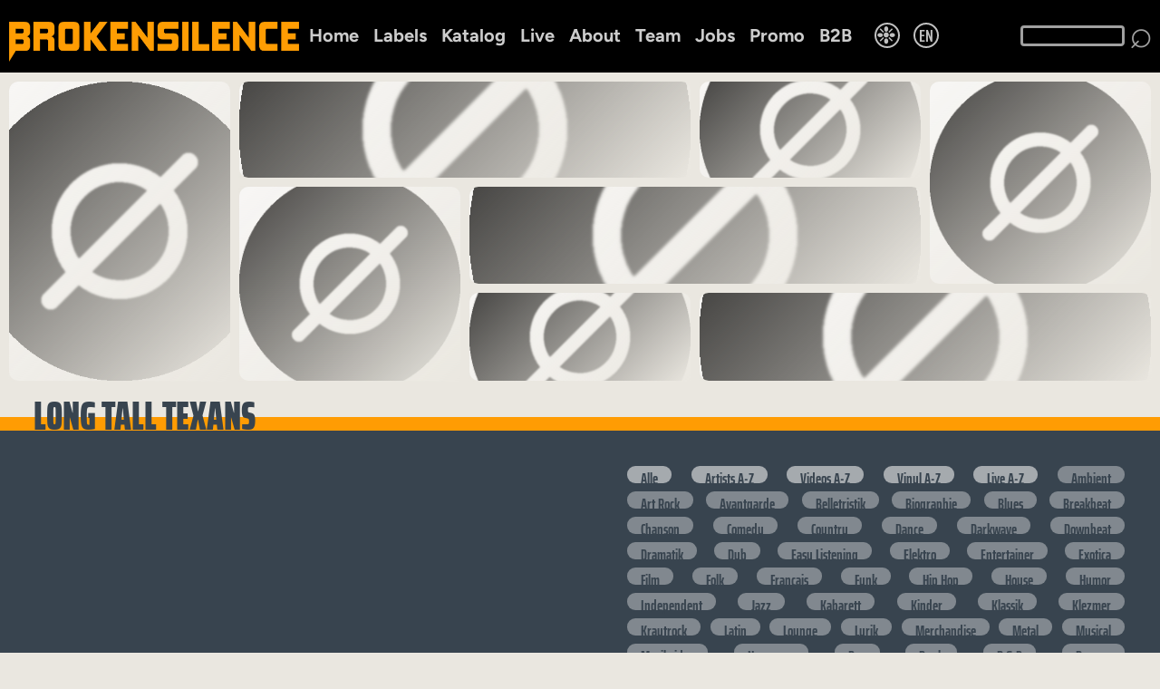

--- FILE ---
content_type: text/html; charset=UTF-8
request_url: https://brokensilence.de/interpret/?q=LONG%20TALL%20TEXANS
body_size: 3255
content:
<!DOCTYPE HTML PUBLIC "-//W3C//DTD HTML 4.01 Transitional//EN">
<html lang="de"><head><title>Long Tall Texans &#10070;  und Infos</title>
<meta http-equiv="content-type" content="text/html" charset="UTF-8">
<meta name="viewport" content="width=device-width, initial-scale=1.0">
<meta name="author" content="Heino Cunze-Fischer">
<meta charset="UTF-8"><meta name="description" content="LONG TALL TEXANS  und Infos bei Broken Silence"><link rel="preload" as="image" href="https://brokensilence.de/img/bsl-top.webp"><link rel="canonical" href="https://brokensilence.de/interpret/?q=LONG%20TALL%20TEXANS"><link rel="icon" href="../bsl.ico" type="image/x-icon">
<link id="css" rel="stylesheet" type="text/css" href="../css/bsl-css3.css">
<style content="text/html">

body {
    background-color:#eae7e0;
    font-family:"Figtree";
    letter-spacing:0px;
    }

.nline {color:#000000}

.kontext, .koninp {color:#eae7e0}
.buttong {background-color:#eae7e0c0;color:#760202}
.buttong:hover, .buttonk:hover {background-color:#760202;color:#eae7e0}
.abc5 {color:#444444}
.abcx, .abc3, .abc31 {color:#38444F}
.alist5 {background-color:#444444;color:#000000}
.alist1, .aline, .lback, .fs0 {background-color:#38444F}
.bline {background-color:#7c745e}

.hmenuea {border-bottom:2px solid #38444F}


.bot5 {color:#eae7e0}
.toup {background-color:#000000d0}
.sound:hover, .stopsong:hover, .teamm, .abc {color:#760202 !important}
.teaml {background-color:#760202}

.bsltxt, .abc6, .abc7, .abc8, .bsltxt2 {color:#38444F}

.spar2, .col0, .bkleft {color:#38444F}
.col1 {color:#7c745e}
.col2 {color:#eae7e0}

.startverl {background-image:linear-gradient(90deg,#00000000,#00000000,#00000000,#00000000,#00000000,#eae7e0ff)}

.kline0 {background-color:#7c745e}
.kline1 {background-color:#38444F}
.kline01 {top:80px;background-color:#eae7e0}
.kcol0, .kcol2 {color:#7c745e}
.kcol3 {color:#ffffff}

.kh, .kh1, .kh2, .km, .kml, .kml1, .km1, .km2, .kcol1, .katmenu, .katmenu1, .katmenu2, .katmenu3, .kathaupt, .kathaupt2 {color:38444F}
.km:hover, .kml:hover, .kml1:hover, .km1:hover, .katmenu:hover, .katmenu1:hover, .katmenu2:hover, .kathaupt, .kh, .kh1, .kh2, .kh3, .kathaupt2, .katmenu3, .km2 {background-color:#eae7e0}
.more, .more0 {color:#eae7e0}

.topkx {background-image:linear-gradient(135deg,#00000000,#eae7e0ff)}

#back, #searchtxt2 {background-color:#eae7e0}

#searchtxt2 {border:3px solid #38444F}

.artinfo, .trkback {color:eae7e0}
.alist02x, .alist12x, .alist32x {background-color:#38444F;color:#eae7e0;}




    
   
body {animation-name:none}




</style><script type="text/javascript" src="../js/js3.js"></script>
</head><body id=back onscroll="scrollit()" style="background-color:#eae7e0" onload="checkmobile();artresize(this)" onresize="artresize(this)"><center><table cellspacing=0 class=htab><tr><td class=rand></td><td>

<table cellspacing=0 id=backtab style="width:100%;height:100%;"><input type="hidden" id="topheight" value="0">
<tr id=tmenu1 class=fixhead><td colspan=2 class=h0>

<table cellspacing=0 class=tp0>
<tr><td class=logotd><a href="../"><img src="../img/bsl-top.webp" class=logotrans alt="Brokensilence Logo"></a></td><td class="tac vam"><table cellspacing=5 class=ma><tr><td class=lmen><a onclick="kathome()" href="../" class="hmenue hmcol">Home</a></td><td></td><td class=lmen><a href="../labels/" class="hmenue hmcol">Labels</a></td><td></td><td class=lmen><a onclick="katoben()" href="../katalog/" class="hmenue hmcol">Katalog</a></td><td></td><td class=lmen><a href="../live/" class="hmenue hmcol">Live</a></td><td></td><td class=lmen><a rel="nofollow" href="../ueber-uns/" class="hmenue hmcol">About</a></td><td></td><td class=lmen><a rel="nofollow" href="../team/" class="hmenue hmcol">Team</a></td><td></td><td class=lmen><a rel="nofollow" href="../jobs-praktika/" class="hmenue hmcol">Jobs</a></td><td></td><td class=lmen><a rel="nofollow" href="https://mosaik-promotion.de" class="hmenue hmcol" target=_blank>Promo</a></td><td></td><td class=lmen><a rel="nofollow" href="https://brokensilence.biz" target=_blank class="hmenue hmcol">B2B</a></td><td class=pl20><div class="bsllang bsllng2">&#10057;</div></td>
<td class=tp2><div class=bsllang>EN</div></td></tr></table></td><td class=tp1>
<input id=searchtxt type=text maxlength=40 value="" onkeyup="searchkey(event,'../suche')" /></td>
<td class=tp3><div class=bsllng3 onclick="catsearch('../suche')">&telrec;</div></td></tr></table>
</td></tr><tr id=tmenu2><td colspan=2 id=wkline></td></tr><tr><td colspan=2 style="height:100%;padding:0px;font-size:14px"><table cellspacing=0 class=alist><thead><tr class=kline01 style="z-index:0"><td colspan=2 class=h350><div style="position:absolute;width:100%;z-index:1"><table cellspacing=9 style="width:100%;height:350px"><tr><td colspan=2 rowspan=3 class=topkx style="width:30%"></td><td colspan=2 class=topkx></td><td class=topkx></td><td rowspan=2 class=topkx></td></tr><tr><td rowspan=2 class=topkx></td><td colspan=2 class=topkx></td></tr><tr><td class=topkx></td><td colspan=2 class=topkx></td></tr></table></div><div style="position:absolute;width:100%;z-index:2"><table cellspacing=10 class=blend style="width:100%;height:350px"><tr><td colspan=2 rowspan=3 class="topcov2 round10" style="width:30%;background-image:url(../img/empty.png)"></td><td colspan=2 class="topcov2 round10" style="background-image:url(../img/empty.png)"></td><td class="topcov2 round10" style="background-image:url(../img/empty.png)"></td><td rowspan=2 class="topcov2 round10" style="background-image:url(../img/empty.png)"></td></tr><tr><td rowspan=2 class="topcov2 round10" style="background-image:url(../img/empty.png)"></td><td colspan=2 class="topcov2 round10" style="background-image:url(../img/empty.png)"></td></tr><tr><td class="topcov2 round10" style="background-image:url(../img/empty.png)"></td><td colspan=2 class="topcov2 round10" style="background-image:url(../img/empty.png)"></td></tr></table></div><table cellspacing=10 class=blend style="width:100%;height:350px"><tr><td colspan=2 rowspan=3 class="topcov round10" style="width:30%;background-image:url(../img/empty.png)"></td><td colspan=2 class="topcov round10" style="background-image:url(../img/empty.png)"></td><td class="topcov round10" style="background-image:url(../img/empty.png)"></td><td rowspan=2 class="topcov round10" style="background-image:url(../img/empty.png)"></td></tr><tr><td rowspan=2 class="topcov round10" style="background-image:url(../img/empty.png)"></td><td colspan=2 class="topcov round10" style="background-image:url(../img/empty.png)"></td></tr><tr><td class="topcov round10" style="background-image:url(../img/empty.png)"></td><td colspan=2 class="topcov round10" style="background-image:url(../img/empty.png)"></td></tr></table></td></tr><tr class=ln123><td colspan=2 class=y123><table style="width:100%"><tr><td class="abc12 x123"><span class="abc31 txt123">LONG TALL TEXANS</span></td><td class="w10 abc12"></td></tr></table></td></tr></thead><tbody class=lback><tr class=kline1 style="z-index:0"><td id=21 class=alist02 style="padding:35px;padding-left:70px;padding-right:17px;width:50%;vertical-align:top;text-align:left;height:250px"></td><td id=21 class=alist02 style="padding:35px;padding-right:35px;padding-left:52px;width:50%;vertical-align:top;text-align:justify;height:250px"><a class=km href="../katalog/">Alle</a> <a class=km href="../kuenstler/">Artists A-Z</a> <a class=km href="../video/">Videos A-Z</a> <a class=km href="../vinyl/">Vinyl A-Z</a> <a class=km href="../live/">Live A-Z</a> <a class="kml" href="../sparten/?a&gen=Ambient">Ambient</a> <a class="kml" href="../sparten/?a&gen=Art%20Rock">Art Rock</a> <a class="kml" href="../sparten/?a&gen=Avantgarde">Avantgarde</a> <a class="kml" href="../sparten/?b&gen=Belletristik">Belletristik</a> <a class="kml" href="../sparten/?b&gen=Biographie">Biographie</a> <a class="kml" href="../sparten/?b&gen=Blues">Blues</a> <a class="kml" href="../sparten/?b&gen=Breakbeat">Breakbeat</a> <a class="kml" href="../sparten/?c&gen=Chanson">Chanson</a> <a class="kml" href="../sparten/?c&gen=Comedy">Comedy</a> <a class="kml" href="../sparten/?c&gen=Country">Country</a> <a class="kml" href="../sparten/?d&gen=Dance">Dance</a> <a class="kml" href="../sparten/?d&gen=Darkwave">Darkwave</a> <a class="kml" href="../sparten/?d&gen=Downbeat">Downbeat</a> <a class="kml" href="../sparten/?d&gen=Dramatik">Dramatik</a> <a class="kml" href="../sparten/?d&gen=Dub">Dub</a> <a class="kml" href="../sparten/?e&gen=Easy%20Listening">Easy Listening</a> <a class="kml" href="../sparten/?e&gen=Elektro">Elektro</a> <a class="kml" href="../sparten/?e&gen=Entertainer">Entertainer</a> <a class="kml" href="../sparten/?e&gen=Exotica">Exotica</a> <a class="kml" href="../sparten/?f&gen=Film">Film</a> <a class="kml" href="../sparten/?f&gen=Folk">Folk</a> <a class="kml" href="../sparten/?f&gen=Francais">Francais</a> <a class="kml" href="../sparten/?f&gen=Funk">Funk</a> <a class="kml" href="../sparten/?h&gen=Hip%20Hop">Hip Hop</a> <a class="kml" href="../sparten/?h&gen=House">House</a> <a class="kml" href="../sparten/?h&gen=Humor">Humor</a> <a class="kml" href="../sparten/?i&gen=Independent">Independent</a> <a class="kml" href="../sparten/?j&gen=Jazz">Jazz</a> <a class="kml" href="../sparten/?k&gen=Kabarett">Kabarett</a> <a class="kml" href="../sparten/?k&gen=Kinder">Kinder</a> <a class="kml" href="../sparten/?k&gen=Klassik">Klassik</a> <a class="kml" href="../sparten/?k&gen=Klezmer">Klezmer</a> <a class="kml" href="../sparten/?k&gen=Krautrock">Krautrock</a> <a class="kml" href="../sparten/?l&gen=Latin">Latin</a> <a class="kml" href="../sparten/?l&gen=Lounge">Lounge</a> <a class="kml" href="../sparten/?l&gen=Lyrik">Lyrik</a> <a class="kml" href="../sparten/?m&gen=Merchandise">Merchandise</a> <a class="kml" href="../sparten/?m&gen=Metal">Metal</a> <a class="kml" href="../sparten/?m&gen=Musical">Musical</a> <a class="kml" href="../sparten/?m&gen=Musikvideo">Musikvideo</a> <a class="kml" href="../sparten/?n&gen=New%20wave">New wave</a> <a class="kml" href="../sparten/?p&gen=Pop">Pop</a> <a class="kml" href="../sparten/?p&gen=Punk">Punk</a> <a class="kml" href="../sparten/?r&gen=R%20%26%20B">R & B</a> <a class="kml" href="../sparten/?r&gen=Reggae">Reggae</a> <a class="kml" href="../sparten/?r&gen=Rhythm%27n%27Blues">Rhythm'n'Blues</a> <a class="kml" href="../sparten/?r&gen=Rock">Rock</a> <a class="kml" href="../sparten/?r&gen=Rock%27n%27Roll">Rock'n'Roll</a> <a class="kml" href="../sparten/?r&gen=Rockabilly">Rockabilly</a> <a class="kml" href="../sparten/?s&gen=Sachbuch">Sachbuch</a> <a class="kml" href="../sparten/?s&gen=Schlager">Schlager</a> <a class="kml" href="../sparten/?s&gen=Ska">Ska</a> <a class="kml" href="../sparten/?s&gen=Songwriter">Songwriter</a> <a class="kml" href="../sparten/?s&gen=Soul">Soul</a> <a class="kml" href="../sparten/?s&gen=Soundtrack">Soundtrack</a> <a class="kml" href="../sparten/?t&gen=Techno">Techno</a> <a class="kml" href="../sparten/?t&gen=Trance">Trance</a> <a class="kml" href="../sparten/?w&gen=Weihnachten">Weihnachten</a> <a class="kml" href="../sparten/?w&gen=World%20Music">World Music</a> <a class="kml" href="../sparten/?w&gen=Worldbeat">Worldbeat</a> </td></tr><tr><td colspan=2 class=fs0>&nbsp;</td></tr></tbody></table></td></tr><tr class=bot2><td colspan=2 class=h0><table cellspacing=0 class=bot3><tr>

<td class=bot4><table cellspacing=0>
<tr><td class=pl20>

<table class="mla bot5">
<tr><td colspan=3 class=h30></td></tr><tr>
<td><a class=p3 rel="nofollow" href="https://facebook.com/brokensilencedistro" title="Facebook"><img src="../img/fb-59.webp" alt="Facebook" class=bssm></a></td>
<td><a class=p3 rel="nofollow" href="https://www.tiktok.com/@brokensilenceindie" title="TikTok"><img src="../img/tiktok-59.webp" alt="TikTok" class=bssm></a></td>
<td><a class=p3 rel="nofollow" href="https://instagram.com/brokensilence_indie/" title="Instagram"><img src="../img/insta-59.webp" alt="Instagram" class=bssm></a></td></tr><tr><td colspan=3 class="h30 pl2"><a class=myway href="https://myway-sql.de" target=_blank>|&nbsp;myway-SQL&nbsp;|</a></td></tr></table>
</td></tr></table></td><td class=tac><table cellspacing=0 class=ma>

<tr><td class=bot5><b>BROKEN SILENCE Independent Distribution GmbH</b><br />
Oberhafen-Kontor | Stadtdeich 27<br />
20097 Hamburg | Deutschland</td></tr></table></td><td class=bot1><table cellspacing=0 class=mla><tr>
<td class="p10 tac"><a rel="nofollow" href="https://brokensilence.de/kontakt/" class="hmenue hmcol">Kontakt</a></td>
<td class="p10 tac"><a rel="nofollow" href="https://brokensilence.de/impressum/" class="hmenue hmcol">Impressum</a></td>
<td class="p10 tac"><a rel="nofollow" href="https://brokensilence.de/agb/" class="hmenue hmcol">AGB</a></td>
<td class="p10 tac"><a rel="nofollow" href="https://brokensilence.de/datenschutz/" class="hmenue hmcol">Datenschutz</a></td>
</tr></table></td></tr></table></td></tr></table>

</td><td class=rand></td></tr></table></center></body></html>


--- FILE ---
content_type: text/css
request_url: https://brokensilence.de/css/bsl-css3.css
body_size: 12272
content:
@font-face {
    font-family: 'Robomono';
    src: url('../fonts/RobotoMono-Light.ttf') format('truetype');
    font-weight: 100;
    font-style: normal;
}
@font-face {
    font-family: 'Robomono';
    src: url('../fonts/RobotoMono-Light.ttf') format('truetype');
    font-weight: 200;
    font-style: normal;
}
@font-face {
    font-family: 'Robomono';
    src: url('../fonts/RobotoMono-Thin.ttf') format('truetype');
    font-weight: 300;
    font-style: normal;
}
@font-face {
    font-family: 'Robomono';
    src: url('../fonts/RobotoMono-Regular.ttf') format('truetype');
    font-weight: 400;
    font-style: normal;
}
@font-face {
    font-family: 'Robomono';
    src: url('../fonts/RobotoMono-Medium.ttf') format('truetype');
    font-weight: 500;
    font-style: normal;
}
@font-face {
    font-family: 'Robomono';
    src: url('../fonts/RobotoMono-Medium.ttf') format('truetype');
    font-weight: 600;
    font-style: normal;
}
@font-face {
    font-family: 'Robomono';
    src: url('../fonts/RobotoMono-Bold.ttf') format('truetype');
    font-weight: 700;
    font-style: normal;
}
@font-face {
    font-family: 'Robomono';
    src: url('../fonts/RobotoMono-Bold.ttf') format('truetype');
    font-weight: 800;
    font-style: normal;
}
@font-face {
    font-family: 'Robomono';
    src: url('../fonts/RobotoMono-Bold.ttf') format('truetype');
    font-weight: 900;
    font-style: normal;
}






@font-face {
    font-family: 'RoboCond';
    src: url('../fonts/RobotoCondensed-Light.ttf') format('truetype');
    font-weight: 100;
    font-style: normal;
}
@font-face {
    font-family: 'RoboCond';
    src: url('../fonts/RobotoCondensed-Light.ttf') format('truetype');
    font-weight: 200;
    font-style: normal;
}
@font-face {
    font-family: 'RoboCond';
    src: url('../fonts/RobotoCondensed-Light.ttf') format('truetype');
    font-weight: 300;
    font-style: normal;
}
@font-face {
    font-family: 'RoboCond';
    src: url('../fonts/RobotoCondensed-Regular.ttf') format('truetype');
    font-weight: 400;
    font-style: normal;
}
@font-face {
    font-family: 'RoboCond';
    src: url('../fonts/RobotoCondensed-Medium.ttf') format('truetype');
    font-weight: 500;
    font-style: normal;
}
@font-face {
    font-family: 'RoboCond';
    src: url('../fonts/RobotoCondensed-SemiBold.ttf') format('truetype');
    font-weight: 600;
    font-style: normal;
}
@font-face {
    font-family: 'RoboCond';
    src: url('../fonts/RobotoCondensed-Bold.ttf') format('truetype');
    font-weight: 700;
    font-style: normal;
}
@font-face {
    font-family: 'RoboCond';
    src: url('../fonts/RobotoCondensed-ExtraBold.ttf') format('truetype');
    font-weight: 800;
    font-style: normal;
}
@font-face {
    font-family: 'RoboCond';
    src: url('../fonts/RobotoCondensed-Black.ttf') format('truetype');
    font-weight: 900;
    font-style: normal;
}





@font-face {
    font-family: 'Figtree';
    src: url('../fonts/Figtree-Light.ttf') format('truetype');
    font-weight: 100;
    font-style: normal;
}
@font-face {
    font-family: 'Figtree';
    src: url('../fonts/Figtree-Light.ttf') format('truetype');
    font-weight: 200;
    font-style: normal;
}
@font-face {
    font-family: 'Figtree';
    src: url('../fonts/Figtree-Light.ttf') format('truetype');
    font-weight: 300;
    font-style: normal;
}
@font-face {
    font-family: 'Figtree';
    src: url('../fonts/Figtree-Regular.ttf') format('truetype');
    font-weight: 400;
    font-style: normal;
}
@font-face {
    font-family: 'Figtree';
    src: url('../fonts/Figtree-Medium.ttf') format('truetype');
    font-weight: 500;
    font-style: normal;
}
@font-face {
    font-family: 'Figtree';
    src: url('../fonts/Figtree-SemiBold.ttf') format('truetype');
    font-weight: 600;
    font-style: normal;
}
@font-face {
    font-family: 'Figtree';
    src: url('../fonts/Figtree-Bold.ttf') format('truetype');
    font-weight: 700;
    font-style: normal;
}
@font-face {
    font-family: 'Figtree';
    src: url('../fonts/Figtree-ExtraBold.ttf') format('truetype');
    font-weight: 800;
    font-style: normal;
}
@font-face {
    font-family: 'Figtree';
    src: url('../fonts/Figtree-Black.ttf') format('truetype');
    font-weight: 900;
    font-style: normal;
}


@font-face {
    font-family: 'Tourney';
    src: url('../fonts/Tourney.ttf') format('truetype');
    font-style: normal;
}

@font-face {
    font-family: 'Gift';
    src: url('../fonts/Gift.ttf') format('truetype');
    font-style: normal;
}


@font-face {
    font-family: 'Redressed';
    src: url('../fonts/Redressed.ttf') format('truetype');
    font-style: normal;
}


@font-face {
    font-family: 'B612Mono';
    src: url('../fonts/B612Mono-Regular.ttf') format('truetype');
    font-weight: 400;
    font-style: normal;
}

@font-face {
    font-family: 'B612Mono';
    src: url('../fonts/B612Mono-Bold.ttf') format('truetype');
    font-weight: 600;
    font-style: normal;
}

@font-face {
    font-family: 'Godfrey';
    src: url('../fonts/Godfrey-Thin.ttf') format('truetype');
    font-weight: 100;
    font-style: normal;
}
@font-face {
    font-family: 'Godfrey';
    src: url('../fonts/Godfrey-ExtraLight.ttf') format('truetype');
    font-weight: 200;
    font-style: normal;
}
@font-face {
    font-family: 'Godfrey';
    src: url('../fonts/Godfrey-Light.ttf') format('truetype');
    font-weight: 300;
    font-style: normal;
}
@font-face {
    font-family: 'Godfrey';
    src: url('../fonts/Godfrey-Regular.ttf') format('truetype');
    font-weight: 400;
    font-style: normal;
}
@font-face {
    font-family: 'Godfrey';
    src: url('../fonts/Godfrey-Medium.ttf') format('truetype');
    font-weight: 500;
    font-style: normal;
}
@font-face {
    font-family: 'Godfrey';
    src: url('../fonts/Godfrey-Medium.ttf') format('truetype');
    font-weight: 600;
    font-style: normal;
}
@font-face {
    font-family: 'Godfrey';
    src: url('../fonts/Godfrey-Bold.ttf') format('truetype');
    font-weight: 700;
    font-style: normal;
}
@font-face {
    font-family: 'Godfrey';
    src: url('../fonts/Godfrey-Bold.ttf') format('truetype');
    font-weight: 800;
    font-style: normal;
}
@font-face {
    font-family: 'Godfrey';
    src: url('../fonts/Godfrey-Black.ttf') format('truetype');
    font-weight: 900;
    font-style: normal;
}




@font-face {
    font-family: 'SairaExtra';
    src: url('../fonts/SairaExtraCondensed-Thin.ttf') format('truetype');
    font-weight: 100;
    font-style: normal;
}
@font-face {
    font-family: 'SairaExtra';
    src: url('../fonts/SairaExtraCondensed-ExtraLight.ttf') format('truetype');
    font-weight: 200;
    font-style: normal;
}
@font-face {
    font-family: 'SairaExtra';
    src: url('../fonts/SairaExtraCondensed-Light.ttf') format('truetype');
    font-weight: 300;
    font-style: normal;
}
@font-face {
    font-family: 'SairaExtra';
    src: url('../fonts/SairaExtraCondensed-Regular.ttf') format('truetype');
    font-weight: 400;
    font-style: normal;
}
@font-face {
    font-family: 'SairaExtra';
    src: url('../fonts/SairaExtraCondensed-Medium.ttf') format('truetype');
    font-weight: 500;
    font-style: normal;
}
@font-face {
    font-family: 'SairaExtra';
    src: url('../fonts/SairaExtraCondensed-SemiBold.ttf') format('truetype');
    font-weight: 600;
    font-style: normal;
}
@font-face {
    font-family: 'SairaExtra';
    src: url('../fonts/SairaExtraCondensed-Bold.ttf') format('truetype');
    font-weight: 700;
    font-style: normal;
}
@font-face {
    font-family: 'SairaExtra';
    src: url('../fonts/SairaExtraCondensed-ExtraBold.ttf') format('truetype');
    font-weight: 800;
    font-style: normal;
}
@font-face {
    font-family: 'SairaExtra';
    src: url('../fonts/SairaExtraCondensed-Black.ttf') format('truetype');
    font-weight: 900;
    font-style: normal;
}


html {
    
	scroll-behavior: smooth;
    -moz-osx-font-smoothing: grayscale;
    -webkit-font-smoothing: antialiased;
    font-smoothing: antialiased;
    font-weight: 400;
    
    }

 
body {
    
    
    webkit-font-smoothing: antialiased;
    -moz-osx-font-smoothing: grayscale;
    font-smoothing: antialiased;
    text-rendering: optimizeLegibility;
    font-optical-sizing: auto;
    
     
    font-weight:400;
    scroll-behavior:smooth;padding:0px;margin:0px;width:100%;vertical-align:top}

@-moz-document url-prefix() {
  body {
    font-weight: lighter !important;
  }
}
    
table, td {padding:0}

h1, h2, h3, h4, h5 {display:inline;margin:0;padding:0;font-size:inherit;font-weight:inherit}
.htab {width:100%;height:100%;z-index:2;position:absolute}

.h100 {height:100%}
.w100 {width:100%}

.starttop {width:1172px;background-repeat:no-repeat;vertical-align:top;text-align:left}
.rand {width:0}
.hmenue, .hmenuea, .login {color:#000000;font-weight:bold;text-decoration:none;font-size:20px;display:block;width:fit-content;border-bottom:2px solid transparent;padding-bottom:2px}
.hmenue:hover, .login:hover {xfont-weight:bold;xfont-style:italic;xborder-bottom:2px solid rgba(238,238,238,0.6)}
.login {font-size:14px;margin-left:auto;cursor:pointer}

.newsline {font-size:12px;padding-top:25px;padding-left:200px}
.newsout {font-size:12px;padding-left:10px}
.promobild, .listbild, .newsbild {width:350px;height:350px;margin:0}
.newsbild {width:300px}

.promobildx {border:0px solid #000000;border-bottom:0;
    border-top-left-radius: 5px;
	border-top-right-radius: 5px; 
	-webkit-border-top-left-radius: 5px;  
	-webkit-border-top-right-radius: 5px;  
	-moz-border-radius-topleft: 5px;  
	-moz-border-radius-topright: 5px;
}

.newsbild:hover, .searchpic:hover {
    transition:transform 0.3s, filter 4s;transform:scale(1.1, 1.1);box-shadow:3px 3px 3px rgba(0,0,0,0.5);filter:grayscale(100%)
    }
    
.promobildx:hover {
    transition:transform 0.3s,filter 4s;filter:grayscale(100%)
    }
 
.listbild:hover, .leftbild:hover {transition:filter 4s;filter: grayscale(100%)}

.leftbild {width:580px;height:auto;float:left;margin-right:10px;margin-bottom:10px}
.artbild, .artbild2 {width:190px;height:auto;float:left;margin-right:20px}
.artbild2 {width:450px;margin-bottom:20px}
.artbild3 {width:100%;max-width:900px;min-width:460px}

.infolink, .artlink, .kauflink, .kauflinkoff {padding:5px;padding-left:10px;padding-right:15px;border:0;text-decoration:none;font-size:14px;font-weight:bold;display:block;width:fit-content;cursor:pointer;margin-bottom:5px}
    
.kauflink, .kauflinkoff {width:54px;text-align:center}

.kauflink, .kauflink:hover {background-color:#000000;color:#ffffff}
.kauflinkoff {cursor:default;background-color:#c0c0c0;color:#ffffff;border:1px solid #c0c0c0}

.artlink:hover, .abc3:hover, .abc8:hover {transition:transform 0.3s;transform:scale(1.1,1.1)}
.hmenue:hover {transition: transform 0.3s; transform: scale(1.05, 1.05)}

.buttong:hover, .wgs:hover {transition:transform 0.3s;transform: scale(1.1, 1.1);box-shadow:3px 3px 3px rgba(0,0,0,0.5)}

.grayteam {width:0px;height:100%;filter: grayscale(100%);background-image:url('../img/teampic-2.jpg')}
.colteam {background-image:url('../img/teampic-2.jpg')}

.artlink, .artlink:hover {border:1px solid #B89B5B;background-color:transparent;color:#B89B5B}

.uldeco, .nodeco {text-decoration:none}
.uldeco {color:inherit}
.uldeco:hover {text-decoration:underline}

.fixhead {position:sticky;top:0;z-index:9800;padding:0}

.teampic {background-size:cover;width:147px;height:180px}
.teaminf {background-color:#B89B5B;width:146px;height:180px;vertical-align:bottom;padding:4px;text-align:left}
.inftab {margin-bottom:auto;font-size:11px;text-align:left;color:#ffffff;font-weight:bold}
.bhead, .bhead2, .bheadv {background-size:cover;width:95px;height:95px;border:0px solid red;vertical-align:bottom;overflow:hidden}
.bhead2 {max-width:140px;max-height:140px;width:140px;height:140px}
.bheadv, .bheadv:hover {xwidth:72px;xheight:72px;xfilter:grayscale(100%)}
.bhead:hover, .bhead2:hover, .bheadv:hover {display:block}

.btext, .btext:hover, .btextv, .btextv:hover {width:100%;height:100%;color:#ffffff;font-size:9px;font-weight:bold;text-shadow:1px 1px 3px #000000;margin-top:auto}
.btextv, .btextv:hover {font-size:5px}

.rtop {background-color:#D0BD93;min-width:103px;max-width:103px;width:103px;height:36px}

.bhref, .bhref:hover, .bhrefv, .bhrefv:hover {cursor:pointer;width:100%;height:100%;vertical-align:bottom;text-decoration:none}

.bhead:hover, .bhead2:hover, .bheadv:hover {box-shadow: 4px 4px 6px rgba(0,0,0,0.6)}

.bheadv:hover {display:block;transition:transform 0.6s,filter 4s;transform:scale(2, 2) translate(0, 25%) rotate(1turn);filter:grayscale(100%)}

.bhead:hover, .bhead2:hover {transition:transform 0.6s,filter 4s;transform:scale(1.3, 1.3);filter:grayscale(100%)}

.bhref, .bhrefv {display:none}

.bhref, .bhrefv, .bestin, .bestrin {

  opacity:1;
  -moz-animation-duration: 1s;
  -webkit-animation-duration: 1s;
  animation-duration: 1s;
  -moz-animation-iteration-count: 1;
  -webkit-animation-iteration-count: 1;
  animation-iteration-count: 1;
  -moz-animation-direction: alternate;
  -webkit-animation-direction: alternate;
  animation-direction: alternate;
  -moz-animation-name: slidein;
  -webkit-animation-name: slidein;
  animation-name: slidein
  }

.bestrin {
  -moz-animation-name: rightin;
  -webkit-animation-name: rightin;
  animation-name: rightin
  }

body {
  -moz-animation-duration: 1.3s;
  -webkit-animation-duration: 1.3s;
  animation-duration: 1.3s;
  -moz-animation-iteration-count: 1;
  -webkit-animation-iteration-count: 1;
  animation-iteration-count: 1;
  -moz-animation-direction: alternate;
  -webkit-animation-direction: alternate;
  animation-direction: alternate;
  animation-name: topin2
  }

.grayit {

  opacity:1;
  -moz-animation-duration: 5s;
  -webkit-animation-duration: 5s;
  animation-duration: 5s;
  -moz-animation-iteration-count: 1;
  -webkit-animation-iteration-count: 1;
  animation-iteration-count: 1;
  -moz-animation-direction: alternate;
  -webkit-animation-direction: alternate;
  animation-direction: alternate;
  -moz-animation-name: grayin;
  -webkit-animation-name: grayin;
  animation-name: grayin
  }

.artbild3 {

  opacity:1;
  -moz-animation-duration: 1s;
  -webkit-animation-duration: 1s;
  animation-duration: 1s;
  -moz-animation-iteration-count: 1;
  -webkit-animation-iteration-count: 1;
  animation-iteration-count: 1;
  -moz-animation-direction: alternate;
  -webkit-animation-direction: alternate;
  animation-direction: alternate;
  -moz-animation-name: slidein;
  -webkit-animation-name: slidein;
  animation-name: slidein
  }


.searchpicx {

  opacity:1;
  -moz-animation-duration: 1s;
  -webkit-animation-duration: 1s;
  animation-duration: 1s;
  -moz-animation-iteration-count: 1;
  -webkit-animation-iteration-count: 1;
  animation-iteration-count: 1;
  -moz-animation-direction: alternate;
  -webkit-animation-direction: alternate;
  animation-direction: alternate;
  -moz-animation-name: sizein130;
  -webkit-animation-name: sizein130;
  animation-name: sizein130
  }


.bleftin {

  opacity:1;
  -moz-animation-duration: 1s;
  -webkit-animation-duration: 1s;
  animation-duration: 1s;
  -moz-animation-iteration-count: 1;
  -webkit-animation-iteration-count: 1;
  animation-iteration-count: 1;
  -moz-animation-direction: alternate;
  -webkit-animation-direction: alternate;
  animation-direction: alternate;
  -moz-animation-name: sizelin;
  -webkit-animation-name: sizelin;
  animation-name: sizelin
  }

.topin, .top100 {

  opacity:1;
  -moz-animation-duration: 1s;
  -webkit-animation-duration: 1s;
  animation-duration: 1s;
  -moz-animation-iteration-count: 1;
  -webkit-animation-iteration-count: 1;
  animation-iteration-count: 1;
  -moz-animation-direction: alternate;
  -webkit-animation-direction: alternate;
  animation-direction: alternate;
  -moz-animation-name: topin2;
  -webkit-animation-name: topin2;
  animation-name: topin2
  }
  
.top100 {
  
  -moz-animation-name: topin;
  -webkit-animation-name: topin;
  animation-name: topin
  }

.lin {

  opacity:1;
  -moz-animation-duration: 1s;
  -webkit-animation-duration: 1s;
  animation-duration: 1s;
  -moz-animation-iteration-count: 1;
  -webkit-animation-iteration-count: 1;
  animation-iteration-count: 1;
  -moz-animation-direction: alternate;
  -webkit-animation-direction: alternate;
  animation-direction: alternate;
  -moz-animation-name: slidein;
  -webkit-animation-name: slidein;
  animation-name: slidein
  }

.rin {

  opacity:1;
  -moz-animation-duration: 1s;
  -webkit-animation-duration: 1s;
  animation-duration: 1s;
  -moz-animation-iteration-count: 1;
  -webkit-animation-iteration-count: 1;
  animation-iteration-count: 1;
  -moz-animation-direction: alternate;
  -webkit-animation-direction: alternate;
  animation-direction: alternate;
  -moz-animation-name: rightin;
  -webkit-animation-name: rightin;
  animation-name: rightin
  }

@-moz-keyframes slidein {
  from {margin-left:100%;opacity:0.0}
  to {margin-left:0%;opacity:1}
  }

@-webkit-keyframes slidein {
  from {margin-left:100%;opacity:0.0}
  to {margin-left:0%;opacity:1}
  }

@keyframes slidein {
  from {margin-left:100%;opacity:0.0}
  to {margin-left:0%;opacity:1}
  }

@-moz-keyframes rightin {
  from {margin-left:-100%;opacity:0.0}
  to {margin-left:0%;opacity:1}}

@-webkit-keyframes rightin {
  from {margin-left:-100%;opacity:0.0}
  to {margin-left:0%;opacity:1}}

@keyframes rightin2 {
  from {margin-left:-10%;opacity:0.0}
  to {margin-left:0%;opacity:1}}

@-moz-keyframes rightin {
  from {margin-left:-100%;opacity:0.0}
  to {margin-left:0%;opacity:1}}

@-webkit-keyframes rightin2 {
  from {margin-left:-10%;opacity:0.0}
  to {margin-left:0%;opacity:1}}

@keyframes rightin2 {
  from {margin-left:-10%;opacity:0.0}
  to {margin-left:0%;opacity:1}}

@-moz-keyframes topin {
  from {margin-top:-100%;opacity:0.0}
  to {margin-top:0%;opacity:1}}

@-webkit-keyframes topin {
  from {margin-top:-100%;opacity:0.0}
  to {margin-top:0%;opacity:1}}

@keyframes topin {
  from {margin-top:-100%;opacity:0.0}
  to {margin-top:0%;opacity:1}}

@-moz-keyframes topin2 {
  from {margin-top:-15%;opacity:0.0}
  to {margin-top:0%;opacity:1}}

@-webkit-keyframes topin2 {
  from {margin-top:-15%;opacity:0.0}
  to {margin-top:0%;opacity:1}}

@keyframes topin2 {
  from {margin-top:-15%;opacity:0.0}
  to {margin-top:0%;opacity:1}}

@-moz-keyframes blendin {
  from {margin-left:0%;opacity:0.0}
  to {margin-left:0%;opacity:1}
  }

@-webkit-keyframes blendin {
  from {margin-left:0%;opacity:0.0}
  to {margin-left:0%;opacity:1}
  }

@keyframes blendin {
  from {margin-left:0%;opacity:0.0}
  to {margin-left:0%;opacity:1}
  }

@-moz-keyframes grayin {
  from {filter:grayscale(100%);width:0%}
  to {filter:grayscale(0);width:100%}
  }

@-webkit-keyframes grayin {
  from {filter:grayscale(100%);width:0%}
  to {filter:grayscale(0);width:100%}
  }

@keyframes grayin {
  from {filter:grayscale(100%);width:0%}
  to {filter:grayscale(0);width:100%}
  }

@-moz-keyframes sizein {
  from {width:0%}
  to {width:100%}
  }

@-webkit-keyframes sizein {
  from {width:0%}
  to {width:100%}
  }

@keyframes sizein {
  from {width:0%}
  to {width:100%}
  }

@-moz-keyframes sizein130 {
  from {width:0%}
  to {width:130px}
  }

@-webkit-keyframes sizein130 {
  from {width:0%}
  to {width:130px}
  }

@keyframes sizein130 {
  from {width:0%}
  to {width:130px}
  }

@-moz-keyframes sizelin {
  from {height:0}
  to {height:200px}
  }

@-webkit-keyframes sizelin {
  from {height:0}
  to {height:200px}
  }

@keyframes sizelin {
  from {height:0}
  to {height:200px}
  }

@-moz-keyframes wkin {
  from {background-image:url('../img/wk_red.png');transform:scale(1.4, 1.4)}
  to {background-image:url('../img/wk_black.png');transform:scale(1, 1)}
  }

@-webkit-keyframes wkin {
  from {background-image:url('../img/wk_red.png');transform:scale(1.4, 1.4)}
  to {background-image:url('../img/wk_black.png');transform:scale(1, 1)}
  }

@keyframes wkin {
  from {background-image:url('../img/wk_red.png');transform:scale(1.4, 1.4)}
  to {background-image:url('../img/wk_black.png');transform:scale(1, 1)}
  }

@-moz-keyframes noin {
  from {background-image:url('../img/notice-red.png');transform:scale(1.4, 1.4)}
  to {background-image:url('../img/notice.png');transform:scale(1, 1)}
  }

@-webkit-keyframes noin {
  from {background-image:url('../img/notice-red.png');transform:scale(1.4, 1.4)}
  to {background-image:url('../img/notice.png');transform:scale(1, 1)}
  }

@keyframes noin {
  from {background-image:url('../img/notice-red.png');transform:scale(1.4, 1.4)}
  to {background-image:url('../img/notice.png');transform:scale(1, 1)}
  }


.wk_in, .notice_in {

  opacity:1;
  -moz-animation-duration: 3s;
  -webkit-animation-duration: 3s;
  animation-duration: 3s;
  -moz-animation-iteration-count: 1;
  -webkit-animation-iteration-count: 1;
  animation-iteration-count: 1;
  -moz-animation-direction: alternate;
  -webkit-animation-direction: alternate;
  animation-direction: alternate;
  -moz-animation-name: wkin;
  -webkit-animation-name: wkin;
  animation-name: wkin
  }

.notice_in {
    
  -moz-animation-name: noin;
  -webkit-animation-name: noin;
  animation-name: noin
  }
  
  
.rmen, .mmen, .lmen, .lmen2 {padding:6px;padding-right:0}
.mmen, .lmen, .lmen2 {border-right:0px solid #ffffff}
.lmen, .lmen2 {padding-top:3px;padding-bottom:0}
.lmen2 {padding-right:0}

.round25 {

    border-bottom-left-radius: 25px;  
	border-bottom-right-radius: 25px; 
    border-top-left-radius: 25px;
	border-top-right-radius: 25px; 
	-webkit-border-bottom-left-radius: 25px;  
	-webkit-border-bottom-right-radius: 25px;  
	-webkit-border-top-left-radius: 25px;  
	-webkit-border-top-right-radius: 25px;  
	-moz-border-radius-bottomleft: 25px;  
	-moz-border-radius-bottomright: 25px;
	-moz-border-radius-topleft: 25px;  
	-moz-border-radius-topright: 25px;

}

.kontxt1, .p10 {padding:10px}
.kontd, .kontd1 {padding: 10px;padding-left:40px;color:#ffffff;font-size:24px}
.kontd1, .kontd2 {border-bottom: 1px solid #ffffff}
.kontd2 {padding:5px;padding-right:15px;width:100%;vertical-align:middle}
.kontd1, .w10 {width:10px}
.koninp {width:100%;height:30px;font-size:20px;border:0;background-color:transparent;color:#ffffff;outline:0}

.kontab {border:1px solid #ffffff;
    

    border-bottom-left-radius: 15px;  
	border-bottom-right-radius: 15px; 
    border-top-left-radius: 15px;
	border-top-right-radius: 15px; 
	-webkit-border-bottom-left-radius: 15px;  
	-webkit-border-bottom-right-radius: 15px;  
	-webkit-border-top-left-radius: 15px;  
	-webkit-border-top-right-radius: 15px;  
	-moz-border-radius-bottomleft: 15px;  
	-moz-border-radius-bottomright: 15px;
	-moz-border-radius-topleft: 15px;  
	-moz-border-radius-topright: 15px;
}

.kontext {color:#ffffff;width:600px;height:250px;border:0;background-color:transparent;font-size:20px;outline:0}

.buttong {border:0px solid #c0c0c0;
    padding:5px;padding-left:35px;padding-right:35px;
    text-decoration:none;
    font-weight:bold;
    font-size:15px;
    margin-top:auto;
    letter-spacing:1px;
    display:block;width:fit-content;
    
    border-bottom-left-radius: 25px;  
	border-bottom-right-radius: 25px; 
    border-top-left-radius: 25px;
	border-top-right-radius: 25px; 
	-webkit-border-bottom-left-radius: 25px;  
	-webkit-border-bottom-right-radius: 25px;  
	-webkit-border-top-left-radius: 25px;  
	-webkit-border-top-right-radius: 25px;  
	-moz-border-radius-bottomleft: 25px;  
	-moz-border-radius-bottomright: 25px;
	-moz-border-radius-topleft: 25px;  
	-moz-border-radius-topright: 25px;
}


.overtab {width:100%;height:100%;position:absolute;top:0;left:0;background-color:#000000;opacity:0.7;z-index:1;display:none;
  -moz-animation-duration: 0.7s;
  -webkit-animation-duration: 0.7s;
  animation-duration: 0.7s;
  -moz-animation-iteration-count: 1;
  -webkit-animation-iteration-count: 1;
  animation-iteration-count: 1;
  -moz-animation-direction: alternate;
  -webkit-animation-direction: alternate;
  animation-direction: alternate; 
  -moz-animation-name: opac7;
  -webkit-animation-name: opac7;
  animation-name: opac7; }
  
.alerttab {width:100%;height:100%;position:absolute;top:0;left:0;z-index:0}
.alertwin {text-align:center;vertical-align:middle}
.mainback {z-index:2;height:100%;padding:0;padding-top:0;padding-right:0}

@-moz-keyframes opac7 {from {opacity:0} to {opacity:0.7}}
@-webkit-keyframes opac7 {from {opacity:0} to {opacity:0.7}}
@keyframes opac7 {from {opacity:0} to {opacity:0.7}}

.pliner {padding:0;padding-bottom:0px;vertical-align:bottom}
.plineb {width:50%;vertical-align:top;padding:50px;border-bottom:0px solid #000000}

.abc8 {padding-left:4px;padding-right:4px}
.abc7 {padding-left:4px;padding-right:4px}

.abc1:hover, .alist1:hover, .alist0:hover, .alist3:hover, .bkart:hover, .merkart:hover, .pagea:hover, .newsbild:hover, .searchbutt:hover, .searchpic:hover, .round5 {
    border-bottom-left-radius: 5px;  
	border-bottom-right-radius: 5px; 
    border-top-left-radius: 5px;
	border-top-right-radius: 5px; 
	-webkit-border-bottom-left-radius: 5px;  
	-webkit-border-bottom-right-radius: 5px;  
	-webkit-border-top-left-radius: 5px;  
	-webkit-border-top-right-radius: 5px;  
	-moz-border-radius-bottomleft: 5px;  
	-moz-border-radius-bottomright: 5px;
	-moz-border-radius-topleft: 5px;  
	-moz-border-radius-topright: 5px;
    }
 
.round5t {
    
    border-top-left-radius: 5px;
	border-top-right-radius: 5px; 
	-webkit-border-top-left-radius: 5px;  
	-webkit-border-top-right-radius: 5px;  
	-moz-border-radius-topleft: 5px;  
	-moz-border-radius-topright: 5px;
    
    }

.round5tl {
    
    border-top-left-radius: 5px;
	-webkit-border-top-left-radius: 5px;  
	-moz-border-radius-topleft: 5px;  
    
    }

.round5tr {
    
	border-top-right-radius: 5px; 
	-webkit-border-top-right-radius: 5px;  
	-moz-border-radius-topright: 5px;
    
    }

.round5b {
    
    border-bottom-left-radius: 5px;  
	border-bottom-right-radius: 5px; 
	-webkit-border-bottom-left-radius: 5px;  
	-webkit-border-bottom-right-radius: 5px;  
	-moz-border-radius-topleft: 5px;  
	-moz-border-radius-topright: 5px;
    }
    

.round5br {
    
	border-bottom-right-radius: 5px; 
	-webkit-border-bottom-right-radius: 5px;  
	-moz-border-radius-topright: 5px;
    }

.round5bl {
    
    border-bottom-left-radius: 5px;  
	-webkit-border-bottom-left-radius: 5px;  
	-moz-border-radius-topleft: 5px;  
    }

    
.alist, .xy100, .xy {width:100%;height:100%}
.y {height:100%}

.alist2 {color:inherit;text-decoration:none;width:100%;display:block}
.alist0:hover, .alist1:hover, .alist3:hover, .bkart:hover, .merkart:hover, .pagea:hover, .lablink:hover, .lablink2:hover {transition:transform 0.3s;transform:scale(1.05,1.05)}

.alist0, .alist1, .alist3, .alist02, .alist12, .alist32, .alist40, .alist43, .alist4, .alist5 {border:0;padding:0} 

.bkart, .merkart {padding:0;font-size:10px;font-weight:bold}
.bkimg {margin:0;width:150px;height:150px}
.merkimg {margin:0;width:126px;height:126px;background-size:cover}


.scrright, .mscrright, .scrleft, .mscrleft {width:15px;min-width:15px;padding:5px;cursor:pointer;vertical-align:middle;text-align:center;font-size:24px}
.scrleft, .mscrleft {transform:rotate(180deg)}

.scrleft:hover, .mscrleft:hover, .scrright:hover, .mscrright:hover {color:#FF9C03}
 .mscrleft, .mscrright {border-right:4px solid transparent;border-left:4px solid transparent}

.bkscroll, .merkscroll {overflow-y:hidden;overflow-x:auto;width:1200px;padding-bottom:10px}
.merkscroll {width:1120px}
.bkscrlist {position:relative;left:0;top:0;margin:auto}

.pagea {color:inherit;text-decoration:none;font-size:inherit;border:1px solid transparent;display:block}

body::-webkit-scrollbar, .bkscroll::-webkit-scrollbar, .merkscroll::-webkit-scrollbar, .tours::-webkit-scrollbar   {
	width: 13px;
	height: 13px;
    cursor: move;
}

body::-webkit-scrollbar-corner {
    
    border:0;
    border-radius:0;
    background-image:none;
    background-color:transparent;
    cursor: move;
    }

.bestand, .gestr, .prere, .angebot {vertical-align:middle;padding-left:5px;padding-right:5px;cursor:default}
.gestr {border:2px solid red}
.prere {border:2px solid blue}
.angebot {border:3px solid green}

/*
.bestand:hover {transition:transform 0.3s;transform:scale(1.05,1.05);box-shadow:3px 3px 3px rgba(0,0,0,0.5)}
*/
.best1 {font-size:12px;font-weight:bold;margin:auto}
.bstdim {height:10px;width:10px}
.xbestin {display:block}

.bstred {background-color:red}
.bstorange {background-color:#F99121}
.bstgreen {background-color:green}
.bstyello {background-color:#F921D3}
.bstblue {background-color:blue}

.bstred2 {color:red}
.bstorange2 {color:#F99121}
.bstgreen2 {color:green}
.bstyello2 {color:#F921D3}
.bstblue2 {color:blue}
.nbr {white-space:nowrap}

.lablink, .lablink2, .lablink3, .lablink4 {text-decoration:none;padding:3px;padding-left:4px;padding-right:4px;display:inline-block;width:fit-content}
.lablink4 {padding-left:0}
.lablink {font-style:italic}
.lablink:hover {}

.menubutt, .menubutta, .menubutt2, .menubutt2a, .catbutt, .catbutta, .catbutt2, .catbutt2a, .catbutt3, .catbutt3a, .catbutt4, .catbutt4a, .wkbutt, .logbutt {margin-bottom:2px;display:block;width:140px;text-decoration:none;border:1px solid #000000;color:#000000;background-color:#ffffff;padding:1px;vertical-align:middle;text-align:center;font-weight:bold;font-size:13px}
.catbutt, .catbutta {width:160px}
.catbutt2, .catbutt2a {width:230px}
.catbutt3, .catbutt3a {width:290px}
.catbutt4, .catbutt4a {width:189px}
.menubutt2, .menubutt2a {width:161px}
.paybutt {opacity:0.8;border:1px solid #000000;margin-bottom:2px;display:block;width:145px;height:21px;vertical-align:middle;text-align:center;overflow:hidden}
.payinn {border:0;margin:0;position:relative;left:-2px;top:-2px;height:25px;width:150px}

.menubutt, .catbutt, .wkbutt, .logbutt, .paybutt {cursor:pointer}

.menubutt:hover, .menubutta, .catbutt:hover, .catbutt2:hover, .catbutta, .catbutt2a, .wkbutt:hover {color:#ffffff;background-color:#000000}
.menuline {border-right:2px solid #ffffff}

#more2, #more1 {position:relative;z-index:12;max-height:47px;height:47px}
#more1 {display:none}

.more, .more0 {
    height:35px;
    background-position:center;
    background-repeat:no-repeat;
    background-size:contain;
    cursor:pointer;
    vertical-align:middle;
    text-align:center;
    font-weight:bold;
    }

.morel {height:0}

.y123 {height:45px;max-height:45px;padding:0;padding-top:20px;padding-right:25px;text-align:right;border-bottom:15px solid #FF9C03}
.x123 {width:100%;padding-left:35px;text-align:left}

.wgs, .wgsa, .wgse {font-size:28px;text-align:center;vertical-align:middle;cursor:pointer;font-weight:900}
.wga {text-decoration:none;font-size:inherit;color:inherit;text-align:center;width:100%;display:block}
.searchpic {width:100%;height:auto}

#searchtxt, #searchtxt2 {
    width:115px;
    min-width:115px;
    border:3px solid #a0a0a0;
    border-bottom-left-radius: 4px;  
	border-bottom-right-radius: 4px; 
    border-top-left-radius: 4px;
	border-top-right-radius: 4px; 
	-webkit-border-bottom-left-radius: 4px;  
	-webkit-border-bottom-right-radius: 4px;  
	-webkit-border-top-left-radius: 4px;  
	-webkit-border-top-right-radius: 4px;  
	-moz-border-radius-bottomleft: 4px;  
	-moz-border-radius-bottomright: 4px;
	-moz-border-radius-topleft: 4px;  
	-moz-border-radius-topright: 4px;
    outline:0;
    background-color:transparent;
    font-weight:bold
}

#searchtxt2 {
    border:5px solid #a0a0a0;
    width:300px;
    background-color:transparent;
    position: relative;
    margin-bottom: -17px;
    font-size: 20px;
}


#searchhelp {visibility:hidden;font-size:13px;font-weight:bold;text-align:center}
#searchhelp:hover {visibility:visible}

.searchbutt {width:20px;height:20px;background-image:url('../img/searchg.png');background-size:cover;cursor:pointer}
.searchbutt:hover {background-image:url('../img/searcho.png');transition:transform 0.3s;transform: scale(1.5, 1.5)}

.strklist {font-size:13px;font-weight:bold;width:100%}
.strkhead {text-align:center;padding:2px}
.strktit, .strktit1 {padding:2px;padding-right:10px;width:50%}
.strktit1 {width:10px}
.strktrk {padding:2px;padding-left:6px;font-weight:normal}

.blue {color:#760202}

#wkimg {background-image:url('../img/wk_black.png');background-size:cover;cursor:pointer}
#wkimg:hover {background-image:url('../img/wk_red.png');transition:transform 0.3s;transform: scale(1.2, 1.2)}
#wkout, #merkout {padding-left:8px;padding-bottom:7px;text-align:center;vertical-align:middle;font-size:13px;font-weight:bold;color:#ffffff}
#merkout {padding-left:4px}

#merkimg {background-image:url('../img/notice.png');background-size:cover;cursor:pointer}
#merkimg:hover {background-image:url('../img/notice-red.png');transition:transform 0.3s;transform: scale(1.2, 1.2)}

.wktable {width:100%;z-index:-1;margin-bottom:12px}
.wkpic {width:30px;height:30px}
.wkpic:hover {display:block;transition:transform 0.6s;transform:scale(4, 4);box-shadow:3px 3px 3px rgba(0,0,0,0.5);
    border-bottom-left-radius: 2px;  
	border-bottom-right-radius: 2px; 
    border-top-left-radius: 2px;
	border-top-right-radius: 2px; 
	-webkit-border-bottom-left-radius: 2px;  
	-webkit-border-bottom-right-radius: 2px;  
	-webkit-border-top-left-radius: 2px;  
	-webkit-border-top-right-radius: 2px;  
	-moz-border-radius-bottomleft: 2px;  
	-moz-border-radius-bottomright: 2px;
	-moz-border-radius-topleft: 2px;  
	-moz-border-radius-topright: 2px;
    }
    
.wkcell, .wkcell2, .wkcell3 {padding-left:5px;vertical-align:middle;font-size:14px;font-weight:bold}
.wkcell2, .tac {text-align:center}
.taj {text-align:justify}
.tar {text-align:right}
.wkcell3 {text-align:right;padding-right:15px}
.wkkill {width:26px;height:26px;background-image:url('../img/trashg.png');background-size:cover;cursor:pointer}
.wkkill:hover {background-image:url('../img/trasho.png');transition:transform 0.3s;transform: scale(1.2, 1.2)}
.wksel {border:0;outline:0;width:40px;font-size:14px;font-weight:bold;background-color:transparent;text-align:center}
.closewin, .delwin {width:20px;height:20px;background-image:url('../img/close.png');background-size:cover;cursor:pointer}
.delwin {background-image:url('../img/trash.png')}
.closewin:hover, .delwin:hover {background-image:url('../img/closeo.png');transition:transform 0.3s;transform:scale(1.4, 1.4)}
.delwin:hover {background-image:url('../img/trasho.png')}

.merkhead {text-align:left;font-size:14px;font-weight:bold;padding:2px}

.alarmoff, .alarmon, .merkdel {cursor:pointer;width:20px;height:20px;background-image:url('../img/alarm-grey.png');background-size:18px 18px;background-position:center;background-repeat:no-repeat}
.alarmon {background-image:url('../img/alarm-on.png')}
.merkdel {background-image:url('../img/merkdel-grey.png')}
.merkdel:hover {background-image:url('../img/merkdel.png')}

.german, .english {width:18px;height:18px;background-image:url('../img/ger.png');background-size:cover;cursor:pointer}
.english {background-image:url('../img/eng.png')}
.german:hover, .english:hover, .login:hover, .showpass:hover, .edituser:hover, .editit:hover, .killuser:hover, .sound:hover, .stopsong:hover {transition:transform 0.3s;transform:scale(1.4, 1.4)}

.showpass {width:20px;height:20px;margin-left:2px;background-image:url('../img/viewsw.png');background-size:cover;cursor:pointer}
.showpass:hover {background-image:url('../img/viewso.png')}

.editit {width:20px;height:20px;margin-left:2px;background-image:url('../img/editw.png');background-size:cover;cursor:pointer}
.editit:hover {background-image:url('../img/edito.png')}

.edituser {width:18px;height:18px;background-image:url('../img/settings.png');background-size:cover;cursor:pointer}
.edituser:hover {background-image:url('../img/settingso.png')}

.infow {margin:auto;width:16px;height:16px;background-image:url('../img/infog.png');background-size:cover;cursor:pointer}
.infow:hover {background-image:url('../img/infoo.png')}

.infowe {margin:auto;width:20px;height:20px;background-image:url('../img/info.png');background-size:cover;cursor:pointer}
.infowe:hover {background-image:url('../img/infoo.png')}

.logme {font-size:14px;font-weight:bold;padding-right:10px}
.logmein {font-size:14px;font-weight:bold;width:300px;border:0;outline:0}
.regtext {font-size:14px;font-weight:bold;text-align:center;padding:10px;padding-top:10px}
.loghead {font-weight:bold;font-size:20px;text-align:center;width:100%}
.regback {text-align:center;padding:20px}
.logbutt:hover, .paybutt:hover {transition:transform 0.3s;transform:scale(1.1, 1.1)}
.paybutt:hover {opacity:1}
 
.hon, .hoff  {height:5px;width:15px}
.von, .voff {height:15px;width:5px}
.vxx {width:10px}
.hon, .von, .lon {background-color:#000000}
.son {height:45px;width:20px}
.lon, .loff {height:5px;width:5px}

.killuser {color:yellow;text-decoration:underline;cursor:pointer;display:inline-block}

.endwk {text-decoration:none}
.endwk:hover {text-decoration:underline;color:blue}

.wgnr, .wgnrlp {
    padding:5px;
    min-width:50px;
    height:50px;
    font-size:inherit;
    font-weight:inherit;
    color:inherit;
    display:inline-block;
    margin-right:5px;
    text-align:center;
    border-bottom-left-radius: 35px;  
	border-bottom-right-radius: 35px; 
    border-top-left-radius: 35px;
	border-top-right-radius: 35px; 
	-webkit-border-bottom-left-radius: 35px;  
	-webkit-border-bottom-right-radius: 35px;  
	-webkit-border-top-left-radius: 35px;  
	-webkit-border-top-right-radius: 35px;  
	-moz-border-radius-bottomleft: 35px;  
	-moz-border-radius-bottomright: 35px;
	-moz-border-radius-topleft: 35px;  
	-moz-border-radius-topright: 35px;
}

.dshad2 {
    
filter:drop-shadow(2px 2px 4px rgba(0,0,0,1));
-webkit-filter:drop-shadow(2px 2px 4px rgba(0,0,0,1))
}

.dshad1 {
    
filter:drop-shadow(1px 1px 2px rgba(0,0,0,1));
-webkit-filter:drop-shadow(1px 1px 1px rgba(0,0,0,0.5))
}

.dshad0 {
    
filter:drop-shadow(0px 0px 0px rgba(0,0,0,0));
-webkit-filter:drop-shadow(0px 0px 0px rgba(0,0,0,0))
}

.tshad {text-shadow:1px 1px 2px rgba(0,0,0,0.8)}

.brake, .blend17, .blend, .bldpic {

  margin-left:5px
  -moz-animation-fill-mode:forwards;
  -webkit-animation-fill-mode:forwards;
  animation-fill-mode:forwards;
  -moz-animation-duration: 0.3s;
  -webkit-animation-duration: 0.3s;
  animation-duration: 0.3s;
  -moz-animation-iteration-count: 1;
  -webkit-animation-iteration-count: 1;
  animation-iteration-count: 1;
  -moz-animation-direction: alternate;
  -webkit-animation-direction: alternate;
  animation-direction: alternate;

}
  
.brake {
  -moz-animation-delay:3.7s;
  -webkit-animation-delay:3.7s;
  animation-delay:3.7s;

  -moz-animation-name:broke;
  -webkit-animation-name:broke;
  animation-name:broke;
  
}


.blend17 {
  -moz-animation-delay:1.7s;
  -webkit-animation-delay:1.7s;
  animation-delay:1.7s;

  -moz-animation-duration: 1.7s;
  -webkit-animation-duration: 1.7s;
  animation-duration: 1.7s;
  -moz-animation-name:yellin;
  -webkit-animation-name:yellin;
  animation-name:yellin;
  opacity:0.0;
}


.blend {
  -moz-animation-delay:0.2s;
  -webkit-animation-delay:0.2s;
  animation-delay:0.2s;

  -moz-animation-duration: 1.7s;
  -webkit-animation-duration: 1.7s;
  animation-duration: 1.7s;
  -moz-animation-name:blendin;
  -webkit-animation-name:blendin;
  animation-name:blendin;
  opacity:0.0;
}

.blend7 {
  -moz-animation-delay:0s;
  -webkit-animation-delay:0s;
  animation-delay:0s;

  -moz-animation-duration: 0.7s;
  -webkit-animation-duration: 0.7s;
  animation-duration: 0.7s;
  -moz-animation-name:blendin;
  -webkit-animation-name:blendin;
  animation-name:blendin;
}


.blend3 {
  -moz-animation-delay:0s;
  -webkit-animation-delay:0.2s;
  animation-delay:0.2s;

  -moz-animation-duration: 0.3s;
  -webkit-animation-duration: 0.3s;
  animation-duration: 0.3s;
  -moz-animation-name:blendin;
  -webkit-animation-name:blendin;
  animation-name:blendin;
  opacity:0.0;
}

.bldpic {
  -moz-animation-delay:0s;
  -webkit-animation-delay:0s;
  animation-delay:0s;

  -moz-animation-duration: 0.7s;
  -webkit-animation-duration: 0.7s;
  animation-duration: 0.7s;
  -moz-animation-name:blendin;
  -webkit-animation-name:blendin;
  animation-name:blendin;
  opacity:0.0;
}

.sound {margin:auto;width:20px;height:20px;background-size:cover;cursor:pointer;color:rgba(0,0,0,0.7);font-size:20px}
.stopsong {margin:auto;xbackground-image:url('../img/pause.png');width:20px;height:20px;background-size:cover;cursor:pointer;font-size:20px}

.playall {cursor:pointer}

.loch1, .loch2, .loch3, .loch4, .loch5, .loch6, .loch909090, .loch000000, .lochffffff, .loch98a4af, .loch98a4af-1, .loch98a4af-2, .locheae7e0-1, .locheae7e0-2 {min-width:1000px;position:fixed;top:0;left:0;width:60%;height:110%;z-index:1;background-size:100%;background-position:0px 0px;background-repeat:no-repeat}

.covback, .labback, .teamback {position:fixed;top:0;left:0;width:60%;height:110%;z-index:1;background-size:100%;background-position:0px 0px;background-repeat:no-repeat}
.covback, .locheae7e0-1, .locheae7e0-2 {
    min-width:1000px;
    width:100%
}

.labback {width:40%;height:100%}
.teamback {width:100%;height:100%;background-size:cover;background-position:center center;max-height:340px;height:340px;position:fixed}
.teampic {background-size:cover;background-position:center center;background-repeat:no-repeat}

.loch1 {background-image:url(../img/loch1.webp)}
.loch000000 {background-image:url(../img/loch2.webp)}
.loch3 {background-image:url(../img/loch3.webp)}
.loch4 {background-image:url(../img/loch4.webp)}
.loch909090 {background-image:url(../img/loch5.webp)}
.lochffffff {background-image:url(../img/loch6.webp)}
.loch98a4af-1 {background-image:url(../img/loch7.webp)}
.loch98a4af-2 {background-image:url(../img/loch8.webp)}
.locheae7e0-1 {background-image:url(../img/loch9.webp)}
.locheae7e0-2 {background-image:url(../img/loch10.webp)}
.startpic {background-size:cover;background-position:center;background-repeat:no-repeat}

.labnam {position:relative;top:267px;width:300px;height:28px;text-align:center;vertical-align:middle;background-color:#760202;color:#ffffff;padding-top:4px;font-size:20px}
.labpic {position:absolute;width:300px;height:300px;text-align:center;background-color:#ffffff;z-index:1}

.teaml {width:20px;vertical-align:top;text-align:center;background-color:#760202;color:#ffffff;writing-mode:vertical-lr;padding:4px}

.promhov0, .promhov1 {width:350px;height:385px;overflow:hidden;position:absolute}
.promhov0:hover, .promhov1:hover {z-index:10;background-color:rgba(255,255,255,0.7)}

.promhov0:hover, .promhov1:hover, .arttext:hover, .labpic:hover, .playall:hover, .oplink:hover,
.logotrans:hover, .logotd:hover, .logotd2:hover, .infolink:hover, .infolink2:hover, .artlink:hover, .kauflink:hover,
.lablink:hover, .lablink2:hover, .lablink3:hover, .lablink4:hover, .shoplink:hover, .logoanim:hover, .brklg:hover, .locheae7e0-1, .locheae7e0-2, .covback, .labxb:hover {

  -moz-animation-fill-mode:forwards;
  -webkit-animation-fill-mode:forwards;
  animation-fill-mode:forwards;
  -moz-animation-duration: 0.7s;
  -webkit-animation-duration: 0.7s;
  animation-duration: 0.7s;
  -moz-animation-iteration-count: 1;
  -webkit-animation-iteration-count: 1;
  animation-iteration-count: 1;
  -moz-animation-direction: alternate;
  -webkit-animation-direction: alternate;
  animation-direction: alternate;
}

.locheae7e0-1, .locheae7e0-2 {

  -moz-animation-duration: 1.0s;
  -webkit-animation-duration: 1.0s;
  animation-duration: 1.0s;
  -moz-animation-name:lochin;
  -webkit-animation-name:lochin;
  animation-name:lochin;
    
}

.covback {

  -moz-animation-duration: 1.0s;
  -webkit-animation-duration: 1.0s;
  animation-duration: 1.0s;
  -moz-animation-name:covin;
  -webkit-animation-name:covin;
  animation-name:covin;
    
}

.promhov0:hover {
  -moz-animation-name:proin;
  -webkit-animation-name:proin;
  animation-name:proin;
}

.promhov1:hover {
  -moz-animation-name:prolin;
  -webkit-animation-name:prolin;
  animation-name:prolin;
}

.arttext:hover {
  opacity: 1;
  -moz-animation-name:atext;
  -webkit-animation-name:atext;
  animation-name:atext;
}

.labpic:hover {
  -moz-animation-name:lbpic;
  -webkit-animation-name:lbpic;
  animation-name:lbpic;
}


#searchtxt:focus {width:230px;background-color:#c0c0c0;

  -moz-animation-fill-mode:forwards;
  -webkit-animation-fill-mode:forwards;
  animation-fill-mode:forwards;
  -moz-animation-duration: 0.7s;
  -webkit-animation-duration: 0.7s;
  animation-duration: 0.7s;
  -moz-animation-iteration-count: 1;
  -webkit-animation-iteration-count: 1;
  animation-iteration-count: 1;
  -moz-animation-direction: alternate;
  -webkit-animation-direction: alternate;
  animation-direction: alternate;
  -moz-animation-name:searchf;
  -webkit-animation-name:searchf;
  animation-name:searchf;
  
}


@-moz-keyframes broke {
  from {margin-left:5px;-webkit-filter: drop-shadow(0px 0px 0px #000000);filter:drop-shadow(0px 0px 0px #000000);}
  to {margin-left:0px;-webkit-filter: drop-shadow(2px 2px 4px #000000);filter:drop-shadow(2px 2px 4px #000000);}}

@-webkit-keyframes broke {
  from {margin-left:5px;-webkit-filter: drop-shadow(0px 0px 0px #000000);filter:drop-shadow(0px 0px 0px #000000);}
  to {margin-left:0px;-webkit-filter: drop-shadow(2px 2px 4px #000000);filter:drop-shadow(2px 2px 4px #000000);}}

@keyframes broke {
  from {margin-left:5px;-webkit-filter: drop-shadow(0px 0px 0px #000000);filter:drop-shadow(0px 0px 0px #000000);}
  to {margin-left:0px;-webkit-filter: drop-shadow(2px 2px 4px #000000);filter:drop-shadow(2px 2px 4px #000000);}}


@-moz-keyframes yellin {
  from {opacity:0.0;color:#ffa100}
  to {opacity:1;color:rgba(0,0,0,0.6);}}

@-webkit-keyframes yellin {
  from {opacity:0.0;color:#ffa100}
  to {opacity:1;color:rgba(0,0,0,0.6);}}

@keyframes yellin {
  from {opacity:0.0;color:#ffa100}
  to {opacity:1;color:rgba(0,0,0,0.6);}}


@-moz-keyframes blendin {
  from {opacity:0.0}
  to {opacity:1}}

@-webkit-keyframes blendin {
  from {opacity:0.0}
  to {opacity:1}}

@keyframes blendin {
  from {opacity:0.0}
  to {opacity:1}}

@-moz-keyframes covin{
  from {width:100%}
  to {width:60%}}

@-webkit-keyframes covin {
  from {width:100%}
  to {width:60%}}
  
@keyframes covin {
  from {width:100%}
  to {width:60%}}


@-moz-keyframes lochin {
  from {width:100%}
  to {width:60%}}
  
@-webkit-keyframes lochin {
  from {width:100%}
  to {width:60%}}
  
@keyframes lochin {
  from {width:100%}
  to {width:60%}}


@-moz-keyframes atext {
  from {background-color:rgba(255,255,255,0.0)}
  to {background-color:rgba(255,255,255,0.5);}}

/*
  from {background-color:rgba(152,164,175,0.0)}
  to {background-color:rgba(152,164,175,0.8);}}
*/

@-webkit-keyframes atext {
  from {background-color:rgba(255,255,255,0.0)}
  to {background-color:rgba(255,255,255,0.5);}}

@keyframes atext {
  from {background-color:rgba(255,255,255,0.0)}
  to {background-color:rgba(255,255,255,0.5);}}


@-moz-keyframes proin {
  from {width:350px}
  to {width:710px}}

@-webkit-keyframes proin {
  from {width:350px}
  to {width:710px}}

@keyframes proin {
  from {width:350px}
  to {width:710px}}

@-moz-keyframes prolin {
  from {width:350px;}
  to {width:710px;margin-left:-360px}}


@-moz-keyframes lbpic {
  from {height:300px}
  to {height:265px}}

@-webkit-keyframes lbpic {
  from {height:300px}
  to {height:265px}}

@keyframes lbpic {
  from {height:300px}
  to {height:265px}}


@-moz-keyframes allin {
  from {width:40px}
  to {width:265px}}

@-webkit-keyframes allin {
  from {width:40px}
  to {width:265px}}

@keyframes allin {
  from {width:40px}
  to {width:265px}}


@-moz-keyframes prolin {
  from {width:350px;}
  to {width:710px;margin-left:-360px}}

@-webkit-keyframes prolin {
  from {width:350px;}
  to {width:710px;margin-left:-360px}}

@keyframes prolin {
  from {width:350px;}
  to {width:710px;margin-left:-360px}}


@-moz-keyframes searchf {
  from {width:115px;background-color:#000000}
  to {width:100%;background-color:#EAE7E0}}

@-webkit-keyframes searchf {
  from {width:115px;background-color:#000000}
  to {width:100%;background-color:#EAE7E0}}

@keyframes searchf {
  from {width:115px;background-color:#000000}
  to {width:100%;background-color:#EAE7E0}}


/*** BSL ***/

#tmenu1, .bot2 {background-color:#000000}

.p3, .p3l25 {padding:3px !important}
.p3l25 {padding-left:25px !important}
.pl21 {padding-left:21px !important}
.pl20, .pl20ea {padding-left:20px !important}
.pl2 {padding-left:2px !important}
.p35l70, .bs01, .bs02 {padding:35px;padding-left:70px !important}
.pl20ea {color:#eae7e0c0}
.cff {color:#ffffff}
.mla {margin-left:auto}
.h0 {height:0}
.h30 {height:30%}
.ma {margin:auto}
.tp0 {width:100%;height:80px}
.tp1 {padding-right:5px;text-align:right;vertical-align:middle;max-width:270px;width:270px}
.tp2 {padding-left:10px}
.tp2, .tp3 {padding-right:10px;width:10px}
.vam {vertical-align:middle}
.vat {vertical-align:top}
.vab {vertical-align:bottom}

.bs01 {width:50%;vertical-align:top !important}
.bs02 {width:25%;vertical-align:top !important}
.bssm {width:20px;height:20px}
.bot1 {padding:0;padding-right:5px;text-align:right;padding-top:0;padding-bottom:0;vertical-align:middle;width:33%}
.bot2 {position:relative;z-index:4000}
.bot3 {padding:0;width:100%}
.bot4 {vertical-align:middle;width:33%}
.bot5 {filter:brightness(1.9);height:104px}
.bot6 {padding:10px;font-size:17px}

.paper {
    position:absolute;
    top:0;
    left:0;
    width:100%;
    height:100%;
    z-index:99999;
    pointer-events:none;
    background-position:0 0;
    background-repeat:repeat-y;
    background-size:100% 100%;
    background-image:url(../img/back/tapete.webp);
    opacity:0.1;
    display:none
}

.starttop {}

.bline, .x100, .x {width:100%}
.nline {padding-bottom:2px;padding-top:10px}

.abc {height:64px;width:100%;border:10px solid transparent;border-left:10px solid transparent;border-right:10px solid transparent}
.abc6, .abc7, .abc8 {color:rgba(238,238,238,0.6)}
.abc1, .abc12, .abc9 {text-align:center;vertical-align:bottom;padding-top:4px;padding-bottom:0;font-weight:900}
.abc12 {text-align:left}
.abc2, .abc5 {text-align:center;vertical-align:middle;padding-top:4px;padding-bottom:0;font-weight:900}

.abcx, .abc3, .abc31, .abc8, .abc2 {text-decoration:none;font-weight:900;

    font-family:SairaExtra;
    font-size:36px;
    line-height:0px;
    margin-right:8px;
    position:relative;
    top:5px
}

.abc31 {font-size:70px;top:0}

.abc1:hover, .abc9:hover {transition:transform 0.3s;transform:scale(1.3,1.3)}
.abc0 {height:44px;width:1px}
.abcx, .abc2, .abc3 {padding-left:2px;padding-right:2px}
.abc2 {}

.abcx {display:block;transform:rotate(180deg);top:4px}

.hifont {color:#000000}
.strtxt {padding:20px;color:rgba(0,0,0,1);font-weight:500;text-align:justify}
.strtxt, .bsltxt {font-size:calc(0px + 8 * ((100vw - 160px) / 680));}
.covback {z-index:0;filter:grayscale(100%);opacity:0.2}
.labback {z-index:0;filter:grayscale(100%);opacity:0.1}
.teamback {z-index:0;filter:grayscale(0%);opacity:1;background-image:url(../img/hafen.webp)}
.menbck {background-color:rgba(56,68,79,0.7);color:rgba(255,255,255,0.8)}
.hmcol {color:rgba(255,255,255,0.8)}

.bkart, .merkart {background-color:rgba(0,0,0,0.2);position:relative;color:rgba(238,238,238,0.6)}
.abc2, .abc5 {color:rgba(60,60,60,0.8)}
.bsltxt2 {
    position:relative;
    top:10px;
    line-height:57%;
    height:0;
    padding-left:20px;
    vertical-align:top;
    font-family:SairaExtra;
    font-size:calc(2px + 8 * ((100vw - 160px) / 300));
    z-index:101;
    position:relative;
    font-weight:700;
}

.labr {
    writing-mode:vertical-lr;
    line-height:70%;
    font-family:SairaExtra;
    font-size:calc(20px + 8 * ((100vw - 160px) / 300));
    position:relative;
    top:0px;
    width:10px;
    text-align:right;
    vertical-align:bottom;
    font-weight:bold
}

.sndr {position:relative;top:-12px;left:3px;font-size:calc(18px + 8 * ((100vw - 160px) / (300 - 0)))}
.sndr3 {display:inline-block;line-height:20px;position:relative;top:14px;left:2px;font-size:calc(12px + 8 * ((100vw - 160px) / (300 - 0)))}
.sndr4 {visibility:hidden;line-height:20px;font-size:calc(12px + 8 * ((100vw - 160px) / (300 - 0)))}
.spar, .spar2 {padding-left:18%;text-align:right;vertical-align:bottom;font-weight:bold;writing-mode:vertical-lr;line-height:70%;font-family:SairaExtra;font-size:calc(20px + 8 * ((100vw - 160px) / 400))}
.spar2 {font-size:calc(20px + 8 * ((100vw - 160px) / 2200));font-weight:800;background-color:rgba(255,255,255,0.6)}
.spar3 {position:relative;top:1px}
.pr55 {padding-right:55px}
.pl55 {padding-left:55px}


.startpic {width:50%}

.startverl {width:50%;position:absolute;z-index:1;padding:0;min-width:606px}
.startveru {width:100%;position:absolute;z-index:5;padding:0;border-bottom:25px solid #FF9C03}
.startimg, .strt2 {width:100%;min-width:606px;opacity:0}
.strt0, .l15 {position:sticky;top:80px}
.strt1 {width:100%;min-width:1211px}
.strt2 {opacity:1;filter:grayscale(100%)}
.strt3 {padding-left:25px;padding-right:80px}
.strt4 {padding-left:80px;padding-right:25px}
.strt5 {width:50%;height:auto;vertical-align:top;padding:0;background-size:cover;background-repeat:no-repeat;background-position:center}
.strt6 {font-weight:bold;padding-top:5px;padding-left:10px}
.strt7 {vertical-align:bottom;font-weight:bold;padding-top:5px;padding-left:10px;height:0}
.strt8 {font-weight:bold;padding-left:10px;height:0}
.strt9 {vertical-align:top;padding-top:13px;padding-bottom:2px;padding-left:10px;height:0}

.ltlnk, .ltlnk2 {display:inline-block;width:100%;height:100%}
.ltlnk2 {text-decoration:none;color:inherit}
.kline0, .kline1, .kline01 {position:sticky;top:94px}

.ltext, .hash {font-size:calc(2px + 8 * ((100vw - 160px) / 900));font-weight:500;font-family:RoboCond}
.hash {display:inline-table;color:#760202;text-decoration:none}

.hash:hover {text-decoration:underline;font-style:italic}

.kh, .km, .kml, .km1, .kml1, .km2, .kh1, .kh2, .katmenu, .katmenu1, .katmenu2, .katmenu3, .kathaupt, .kathaupt2 {
    padding-top:10px;
    font-family:SairaExtra;
    font-size:calc(2px + 8 * ((100vw - 160px) / 600));
    line-height:57%;
    background-color:rgba(238,238,238,0.6);
    text-decoration:none;
    display: inline-block;
    padding-left:15px;
    padding-right:15px;
    vertical-align: bottom;
    margin: 4px;
    margin-bottom: 5px;
    margin-left: 0;
    font-weight: 700;
    }

.kml, .kml1, .kmdrk {background-color:rgba(238,238,238,0.4)}

.kathaupt2, .kh2, .katmenu3, .km2 {margin:0;padding-left:5px;padding-right:10px}

.katmenu1, .katmenu2 {margin-left:2px;
    margin-right:0;
    font-size:calc(0px + 20 * ((100vw - 160px) / 1417));
    padding-left:1px;
    padding-right:1px;
    width:-webkit-fill-available;
    width:-moz-available;
    text-align:center
}


.pr12 {padding-right:5px;margin-right:4px}
.katmenu2 {margin-left:0;padding-left:5px}
.katmenu3 {xbackground-color:rgba(238,238,238,0.5)}
.km2 {xbackground-color:rgba(238,238,238,0.5)}

.kh1, .km1, .kml1 {margin:0;padding-right:10px}
.kh2, .km2 {padding-left:1px;padding-right:3px;padding-top:6px;padding-bottom:4px}
.kh2:hover, .kh:hover, .kh1:hover, .kathaupt:hover, .kathaupt2:hover, .katmenu3:hover, .km2:hover, .l15, .kmlig {background-color:#FF9C03}


.genspa {
    
    display: inline-block;
    font-size: inherit;
    font-weight: inherit;
    margin: 4px;
    margin-bottom: 1px;
    margin-left: 0;
}


.more, .more0 {
    white-space:nowrap;
    padding:3px;
    padding-top:5px;
    line-height:110%;
    background-color:#000000;
    border-bottom:4px solid #ff9c03;
    font-family:SairaExtra;
    font-size:30px
}

.more0 {width:0}
.morex, .morek, .moret, .morey {display:inline-block;font-size:23px}
.morex {transform:rotate(90deg)}
.morey {font-size:calc(2px + 8 * ((100vw - 160px) / 650))}
.moret {transform:rotate(270deg)}
.morel {display:none}
.more:hover, .more0:hover {color:#FF9C03}

.myway {font-family:SairaExtra;font-size:18px;color:#606060;text-decoration:none;font-weight:600}

.playit {
    position:absolute;
    width:37px;
    height:26px;
    color:#ffffff;
    background-color:#760202;
    vertical-align:middle;
    text-align:center;
    font-size:21px;
    margin-top: -2.0%;
    margin-left: -2.5%;
    cursor:pointer;
    display: inline-block;
    line-height: 130%;
    
}

.playit:hover {background-color:#FF9C03;color:#000000}

.topcov, .topcov4 {
    background-color:#ffffff;
    filter: grayscale(100%);
    opacity:0.7
}


.topcov2, .topcov3 {
    background-color:#ffffff;
    opacity:0
}

.linbk, .topcov2, .topcov, .topcov3, .topcov4 {
    
    background-position:center;
    background-repeat:no-repeat;
    background-size:cover;
}

.topcov3, .topcov4 {background-size:contain}

.vin1, .vin11, .vin2, .vin3, .lim1, .vin10, .vin20, .vin21, .vin22, .vin30, .vin31, .vin32, .vin33, .lim10 {font-weight:bold;color:#48545F;white-space:nowrap}
.vin1 {font-family:Redressed}
.vin2, .vin33, .vin13 {font-size:calc(2px + 8 * ((100vw - 160px) / 680))}
.vin22, .vin23, .vin32, .vin12 {font-size:calc(2px + 8 * ((100vw - 160px) / 850))}
.vin20 {font-size:calc(2px + 8 * ((100vw - 160px) / 780))}
.vin11, .vin21, .vin31 {font-size:14px;color:#c0c0c0;font-weight:400}
.lim1, .vin3, .lim10, .vin30, .vin10, .vin1, .vin11, .vin12, .vin21, .vin31, .vin32, .vin33, .vin23, .vin13 {font-family:SairaExtra}
.lim1, .vin1, .vin3 {font-size:calc(2px + 8 * ((100vw - 160px) / 580))}
.lim10, .vin10, .vin30 {font-size:calc(2px + 8 * ((100vw - 160px) / 680))}
.lim2, .vin3, .lim20, .vin30 {display:inline-block;position:relative;top:0px;font-size:calc(2px + 8 * ((100vw - 160px) / 560));font-weight:bold}
.lim20, .vin30 {font-size:calc(2px + 8 * ((100vw - 160px) / 660))}
.vin12, .vin32, .vin22 {color:#38444F}
.vin33, .vin23, .vin13 {color:#c0c0c0}
.vin10, .vin30 {line-height:40%}

.lintx {
    
    background-position:0px 0px;
    background-repeat:repeat-x;
    background-size:contain;
}

.topcov3:hover, .topcov2:hover {opacity:1}

.topkx {background-size:cover}

.teamm {font-family:SairaExtra;font-weight:bold;color:#760202}
.teamm, .tmfnt {font-size:calc(0px + 20 * ((100vw - 160px) / 1417))}
.tmf2 {font-size:calc(0px + 20 * ((100vw - 160px) / 1617)) !important}

.hasht {
    line-height:57%;
    font-family:SairaExtra;
    font-weight:bold;
    color:#760202;
    font-size:calc(2px + 8 * ((100vw - 160px) / 480));
    display:inline-block;
    position:relative;
    top:4;
    padding-right:10;
    }

.txt123 {font-size:44px;top:2px}
.ln123 {position:sticky;top:50px;z-index:9900}

#backtab {height:100%}
#back {min-width:1200px}

.artint, .arttit, .artpro {font-size: calc(2px + 8 * ((100vw - 160px) / 480))}
.artpro {margin:auto;height:100%;width:100%;margin-bottom:20px;;margin-top:20px}

.arttext {opacity:1;padding:70px;padding-top:20px;padding-bottom:20px;color:rgba(0,0,0,1);font-size:calc(2px + 8 * ((100vw - 160px) / 680));font-weight:600;text-align:justify}
.arttext:hover {}

.adigi {

    background-image:url(../cover/dummy.webp);
    background-repeat:no-repeat;
    background-position:center;
    background-size:300px 300px;
}

.bdigi {
    font-family: SairaExtra;
    font-size: 45px;
    color: #FF9C03;
    text-align: left;
    padding-left: 56%;
    padding-top: 75;
    font-weight: 700;
    }

.videox {width:97%}
.videox, .vhei {height:calc(0px + 10 * (100vw / 55))}

.artint {padding-left:70px;color:#000000;font-weight:bold;padding-top:70px}
.arttit {padding-left:70px;color:#000000;font-weight:bold;padding-top:5px;padding-bottom:15px}

.artinfo {padding-right:10px;font-size:calc(2px + 8 * ((100vw - 160px) / 680))}

.lablink, .lablink2, .lablink3 {color:#760202;font-size:calc(2px + 8 * ((100vw - 160px) / 680))}

.lablink3, .labxb {
    color:#FF9C03;
    background-image:linear-gradient(90deg,#FF9C03ff,#FF9C0300);
    background-repeat:no-repeat;
    background-position:bottom 3px left 4px;
    background-size:0 3px;
}

.lablink4 {
    color:inherit;
    background-image:linear-gradient(90deg,#38444fff,#38444f00);
    background-repeat:no-repeat;
    background-position:bottom 3px left 0px;
    background-size:0 2px;
}

.lablink:hover, .lablink2:hover, .lablink3:hover, .lablink4:hover, .labxb:hover, .labxb:hover {
    -moz-animation-name:lbin;
    -webkit-animation-name:lbin;
    animation-name:lbin;
}

.labxa {
    color:#ff9c03;
    line-height:115%;
    font-family:SairaExtra;
    font-size:35px;
    height:0;
    padding-left:70px;
    font-weight:700
    
}

.labxb {position:absolute;
    display:inline-block;
    margin-top:-25px;
    background-position: bottom 3px left 0;
    background-size: 0 4px;
    cursor:pointer;
    text-decoration:none
}

.intlink {
    font-size:inherit;
    font-style:normal;
    padding:0;
    background-image:linear-gradient(90deg,#760202ff,#76020200);
    background-repeat:no-repeat;
    background-position:left 0px bottom 0px;
    background-size:0px 5px;
}

.bkleft {
    line-height:57%;
    font-family:SairaExtra;
    font-size:30px;
    font-weight:700;
    padding:0;
    padding-right:10px;
    background-color:rgba(255,255,255,0.45);
    writing-mode:vertical-lr;
    vertical-align:middle;
    text-align:center;
    min-width:17px}

.trkback {font-size:calc(2px + 8 * ((100vw - 160px) / 780));padding:0;width:100%}
.soundart {display:inline-block;cursor:pointer;font-size:calc(2px + 8 * ((100vw - 160px) / 450));color:rgba(255,255,255,0.6);line-height:50%}

.soundart:hover, .bsllng3:hover, .bsllang:hover, .hmenue:hover {color:#FF9C03;transition:transform 0.3s;transform:scale(1.5,1.5)}
.hmenue:hover {transform:scale(1.3,1.3)}

.artleft {padding-left:70px;width:0;white-space:nowrap}

.oplink {
    padding:10px;
    padding-left:70px;
    padding-right:30px;
    background-color:rgba(255,255,255,0.7);
    font-family:SairaExtra;
    font-size:calc(2px + 8 * ((100vw - 160px) / 480));
    font-weight:700;
    color:#760202;
    text-decoration:none;
    background-image:linear-gradient(90deg,#FF9C03ff,#FF9C03ff);
    background-repeat:no-repeat;
    background-position:0px 0px;
    background-size:0px 100%;
    }


.shoplink {
    font-size:calc(2px + 8 * ((100vw - 160px) / 650));
    text-decoration:none;
    color:#121e29;
    background-image:linear-gradient(90deg,#121e29ff,#121e2900);
    background-repeat:no-repeat;
    background-position:left 0px bottom 0px;
    background-size:0px 4px;
    font-weight:500;
    }

.xoplink:hover {background-color:#FF9C03;color:#000000}

.playall {position:absolute;top:-20px;display:inline-block;width:40px;min-width:40px;overflow-x:hidden;overflow-y:hidden;line-height:100%;height:40px;padding-left:20px;vertical-align:middle}
.playall:hover {
  
  -moz-animation-duration: 1.7s;
  -webkit-animation-duration: 1.7s;
  animation-duration: 1.7s;
  
  -moz-animation-name:allin;
  -webkit-animation-name:allin;
  animation-name:allin;
}

.trknr {
    padding:0;
    color:#ffa100;
    line-height:57%;
    font-family:SairaExtra;
    font-size:calc(2px + 8 * ((100vw - 160px) / 600));
    font-weight:700
}

.tour1 {
    
    padding:0;
    padding-right:20px;
    color:#760202;
    line-height:normal;
    font-family:Robomono;
    font-size:calc(2px + 8 * ((100vw - 160px) / 900));
    font-weight:900
}

.tour2 {

    font-size:calc(2px + 8 * ((100vw - 160px) / 800));
    font-weight:600;
    color: #38444F;
    padding-right: 20px;
}


.tour3 {
    
    font-family:RoboCond
    
}


.tours {
    
    overflow-x: hidden;
    overflow-y: auto;
    max-height:250px;
    height:250px;
    display:block
}


.strkhead, .strktit, .strktit1 {padding-left:5px;background-color:rgba(255,255,255,0.2);color:rgba(0,0,0,0.8);font-family:SairaExtra;font-weight:bold;font-size:calc(2px + 8 * ((100vw - 160px) / 900))}

.scrright, .mscrright, .scrleft, .mscrleft {color:rgba(255,255,255,0.6)}

.alist02x, .alist12x, .alist32x {position:sticky;top:94px;height:0}

.searchtb, .searchy {margin:auto;margin-left:0;font-size:calc(2px + 8 * ((100vw - 160px) / 1000));font-weight:bold}

.searchtx, .searchtx2 {padding:10px;padding-left:20px;padding-right:20px;vertical-align:middle;text-align:left;background-color:rgba(255,255,255,0.6)}

.searchtx2, .strktrk {font-size:calc(2px + 8 * ((100vw - 160px) / 1000));font-weight:500}

 
.searchy {width:100%}

.oplink:hover {
  
  -moz-animation-name:opin;
  -webkit-animation-name:opin;
  animation-name:opin;
}


.bsllang {
    color:#c0c0c0;
    font-size:20px;
    font-weight:600;
    line-height:57%;
    font-family:SairaExtra;
    border:2px solid #c0c0c0;
    padding:2px;
    padding-top:7px;
    vertical-align:middle;
    text-align:center;
    width:20px;
    height:15px;
    cursor:pointer
}

.bsllng2, .bsllng3, .bsllng32 {
    font-weight:100;
    font-size:26px;
    padding:2px;
    padding-left:0;
    padding-top:5px;
    width: 22px;
    height:16px;
    padding-bottom:3px;
    cursor:pointer
}

.bsllng32 {
    font-weight:600;
    font-size:36px;
}
    
.bsllang:hover {
    color: #000000;
    background-color:#FF9C03;
    border:2px solid #FF9C03;
}
    
.bsllng3 {
    border: 0;
    font-size: 44;
    position: relative;
    top: -9;
    color:#a0a0a0;
    line-height: 57%;
    font-family: SairaExtra;
    
}

.searx {
    /*
    position:relative;
    */
    margin: auto;
    
    
}


.logotrans {margin:auto;width:320px}
.logotrans:hover {}

.logotd, .logotd2 {
    text-align:left;
    vertical-align:middle;
    padding-left:10px;
    padding-top:12px;
    width:10px;
    background-image:linear-gradient(90deg,#FF9C03ff,#FF9C03ff);
    background-repeat:no-repeat;
    background-position:20px 61px;
    background-size:0px 5px;
}

.logoanim {
    
    width:320px;
    background-image:url(../img/bsl-top.png);
    background-repeat:no-repeat;
    background-position:0 0;
    background-size:contain;
    
    
}

 
.logoanim:hover {
    
  background-position:3 0;
   -moz-animation-name:logoin2;
   -webkit-animation-name:logoin2;
   animation-name:logoin2;

}


.brklg:hover {
    
   -webkit-filter: drop-shadow(2px 2px 4px #000000);
   filter:drop-shadow(2px 2px 4px #000000);
   -moz-animation-name:logoin3;
   -webkit-animation-name:logoin3;
   animation-name:logoin3;

}

.logotd:hover {
    
    transition:transform 0.3s;
    transform:scale(1.05,1.05)
    }

.logotd2:hover {
    
   transition:transform 0.7s;
   transform:skewX(-20deg);
   -moz-animation-name:logoin;
   -webkit-animation-name:logoin;
   animation-name:logoin;

    }


.infolink, .infolink2, .buttong {
    color:#760202;
    font-family:SairaExtra;
    font-size:calc(10px + 8 * ((100vw - 160px) / 800));
    background-image:linear-gradient(90deg,#760202ff,#76020200);
    background-repeat:no-repeat;
    background-position:left 10px bottom 10px;
    background-size:0px 5px;
    
}

.infolink2 {
    font-family:inherit;
    font-weight:normal;
    font-size:inherit;
    text-decoration: none;
    background-size:0px 3px;
    background-position:left 0px bottom 0px;
    display: inline-block;
    }

.infolink:hover, .artlink:hover, .kauflink:hover, .intlink:hover, .shoplink:hover {
    color:#760202;
    
    transition:transform 0.3s; 
    transform:scale(1.15,1.15);
  -moz-animation-name:infin;
  -webkit-animation-name:infin;
  animation-name:infin;
    
}

.infolink2:hover {

  -moz-animation-name:lbin;
  -webkit-animation-name:lbin;
  animation-name:lbin;
   
}


.catspa, .catspx {
    position:relative;
    top:3px;
    text-decoration:none;
    font-family:inherit;
    font-weight:inherit;
    font-size:inherit;
    color:inherit;
    display:inline-block
}


.catspa:hover {

    transition:transform 0.7s;
    transform:scale(1.15,1.15) translate(0px, -0px);
    /*
    color: #760202;
    */

}


.intlink:hover {
    
    transform:scale(1.05,1.05);
    }

.shoplink:hover {color:#121e29}

    
.digiwall, .vinylwall {
    position:relative;
    font-family:SairaExtra;
    font-weight:900;
    font-size:calc(10px + 8 * ((100vw - 160px) / 200));
    top:calc(80px + 10 * ((100vw) / 31));
    left:calc(0px + 10 * ((100vw) / 32));
}

.vinylwall {
    font-family:Redressed;
    font-weight:900;
    left:calc(370px + 10 * ((100vw) / 40));
    font-size:calc(10px + 8 * ((100vw - 160px) / 200));
}

#searchtxt:hover {border-color:#FF9C03}

.alart, .alart1 {min-height:20px;height:20px;width:100%}

.alart1 {
    font-family:SairaExtra;
    padding-left:10px;
    font-size:calc(10px + 8 * ((100vw - 160px) / 1050));
    line-height:normal;
    font-weight:800;
}

.lablst {margin:auto;margin-top:20px;margin-bottom:20px;min-width:800px;width:93%;background-color:#ffffff}
.lbar0 {vertical-align:middle}
.lbar1, .lbar0 {width:25%;height:300px;text-align:center}
.lbar2 {padding:35px;padding-bottom:100px}
.lbar3 {padding:35px;padding-left:0;padding-right:0;vertical-align:middle;text-align:left;height:250px}
.notf {width:45%;margin:auto;font-weight:700;text-align:justify}
.sea01 {padding-top:2px;text-align:right;padding-left:2px;vertical-align:bottom}
.sea02 {margin-left:auto;position:relative;top:20px}
.sea03 {padding:20px;padding-right:0;vertical-align:top;width:40%}
.sea04 {vertical-align:top;width:100%;padding:20px;padding-left:10px}
.al01 {height:auto;vertical-align:bottom;text-align:right;padding:0;background-size:cover;background-repeat:no-repeat;background-position:center}
.al00 {width:100%;height:100%}
.al02 {z-index:20}
.al03 {width:60%;vertical-align:middle;text-align:left}
.al04 {height:0;font-weight:bold;padding-left:10px}
.al05 {height:0;vertical-align:top;padding-top:3px;padding-bottom:2px;padding-left:10px}
.al06 {vertical-align:top;text-align:justify;padding-top:8px;padding-bottom:2px;padding-left:10px;padding-right:20px}
.al07 {height:0;vertical-align:bottom;font-weight:bold;padding-top:5px;padding-left:10px;padding-bottom:3px}

.vd01 {position:absolute;width:45%;z-index:10;vertical-align:middle;text-align:center}
.vd02 {font-weight:bold;padding:35px;background-color:rgba(238,238,238,0.8)}
.vd03, .art9 {cursor:pointer;font-size:calc(2px + 8 * ((100vw - 160px) / 680))}

.art0 {padding-top:0;width:50%;vertical-align:top;padding-left:0}
.art1 {padding-left:10px;padding-top:10px}
.art2 {vertical-align:middle;padding:70px;padding-bottom:20px;padding-top:50px;text-align:center}
.art3 {vertical-align:top}
.art4 {vertical-align:top;padding-top:2px}
.art5 {padding:1px;padding-left:0;padding-right:10px}
.art6 {padding:2px;border:0}
.art7 {position:absolute;width:43%;max-width:870px;height:315px;z-index:10;vertical-align:middle;text-align:center}
.art8 {font-weight:bold;padding:35px;background-color:rgba(238,238,238,0.8)}
.arta {width:97%;max-width:870px;height:315px}
.artb {width:50%;padding:20px;padding-left:70px}
.artc {padding-right:20px}
.artd, .artc {padding:4px;padding-bottom:5px}
.arte {text-align:right;width:70px}
.artf {padding:35px;padding-left:0;padding-top:20px}
.artg, .art3 {padding-top:20px;padding-bottom:20px}
.arth {min-width:280px;vertical-align:top}
.arti {min-width:130px;color:#ffffff;font-size:14px}
.artj {padding-left:0;padding-top:10px;font-size:13px;font-weight:400}
.artk {height:10px;padding:0;padding-top:20px;padding-right:25px;text-align:right;border-bottom:15px solid #FF9C03}
.artl {width:50%;padding-left:70px;text-align:left}
.artm {width:50%;padding-left:80px;text-align:left}
.artn {font-size:20px;position:absolute}

.mu0 {width:100%;font-weight:700;padding:0}
.mu1 {padding-left:20px;padding-right:15px}
.l15 {height:15px;min-height:15px;max-height:15px}

.km01 {padding:35px;padding-right:35px;padding-left:52px;width:50%;vertical-align:top;text-align:justify;height:250px}
.co0 {background-color:rgba(238,238,238,0.7)}
.co1 {background-color:#38444F60}

.r, .l, .n, .m {padding:35px;width:50%;vertical-align:top;height:250px}

.r {padding-left:70px;padding-right:17px}
.l {padding-right:35px;padding-left:52px}

.n {padding-left:35px;padding-right:52px}
.m {padding-right:70px;padding-left:17px}


.r25506 {background-color:rgba(255,255,255,0.6)}
 
.tdn {text-decoration:none}
.z0 {z-index:0}
.z1 {z-index:1}
.p0 {padding:0 !important}
.pl10 {padding-left:10px}
.pl30 {padding-left:30px}
.pl5 {padding-left:5px}
.pl0 {padding-left:0}
.pr0 {padding-right:0}
.pb35 {padding-bottom:35px}
.pr14 {padding-right:14px}
.w70 {width:70%}
.w50 {width:50%}
.w30 {width:30%}
.w20 {width:20px}
.pb5 {padding-bottom:5px}
.fwn {font-weight:normal}
.vh {visibility:hidden}
.p50 {padding:50px}
.p5 {padding:5px}
.w0 {width:0}
.w5 {width:5px}
.por {position:relative !important;top:0}
.h50 {height:50px}
.y50 {height:50%}
.p50 {padding:50px}
.p20 {padding:20px}
.h350 {height:350px;max-height:350px}
.h250 {height:250px;max-height:250px}
.fs0 {font-size:0}

@-moz-keyframes opin {
  from {background-size:0px 100%;color:#760202;}
  to {background-size:100% 100%;color:#000000}}

@-webkit-keyframes opin {
  from {background-size:0px 100%;color:#760202;}
  to {background-size:100% 100%;color:#000000}}

@keyframes opin {
  from {background-size:0px 100%;color:#760202;}
  to {background-size:100% 100%;color:#000000}}


@-moz-keyframes logoin {
  from {background-size:0px 5px}
  to {background-size:310px 5px}}

@-webkit-keyframes logoin {
  from {background-size:0px 5px}
  to {background-size:310px 5px}}

@keyframes logoin {
  from {background-size:0px 5px}
  to {background-size:310px 5px}}


@-moz-keyframes logoin2 {
  from {background-position:0 0}
  to {background-position:3 0}}

@-webkit-keyframes logoin2 {
  from {background-position:0 0}
  to {background-position:3 0}}

@keyframes logoin2 {
  from {background-position:0 0}
  to {background-position:3 0}}



@-moz-keyframes logoin3 {
  from {-webkit-filter:drop-shadow(0px 0px 0px #000000);filter:drop-shadow(0px 0px 0px #000000)}
  to {-webkit-filter:drop-shadow(2px 2px 4px #000000);filter:drop-shadow(2px 2px 4px #000000)}}

@-webkit-keyframes logoin3 {
  from {-webkit-filter:drop-shadow(0px 0px 0px #000000);filter:drop-shadow(0px 0px 0px #000000)}
  to {-webkit-filter:drop-shadow(2px 2px 4px #000000);filter:drop-shadow(2px 2px 4px #000000)}}

@keyframes logoin3 {
  from {-webkit-filter:drop-shadow(0px 0px 0px #000000);filter:drop-shadow(0px 0px 0px #000000)}
  to {-webkit-filter:drop-shadow(2px 2px 4px #000000);filter:drop-shadow(2px 2px 4px #000000)}}

@-moz-keyframes infin {
  from {background-size:0px 4px}
  to {background-size:100% 4px}}

@-webkit-keyframes infin {
  from {background-size:0px 4px}
  to {background-size:100% 4px}}

@keyframes infin {
  from {background-size:0px 4px}
  to {background-size:100% 4px}}

@-moz-keyframes lbin {
  from {background-size:0px 3px}
  to {background-size:100% 3px}}

@-webkit-keyframes lbin {
  from {background-size:0px 3px}
  to {background-size:100% 3px}}

@keyframes lbin {
  from {background-size:0px 3px}
  to {background-size:100% 3px}}
  

body::-webkit-scrollbar-thumb, .bkscroll::-webkit-scrollbar-thumb, .merkscroll::-webkit-scrollbar-thumb {

    background-color:rgba(238,238,238,0.6);
    cursor:move;
    }

.tours::-webkit-scrollbar-thumb {

    background-color:#38444F;
    cursor:move;
    }

body::-webkit-scrollbar-track {

    background-color:#c0c0c0;
    cursor:move;padding-top:2px;padding-bottom:2px
}


.bkscroll::-webkit-scrollbar-track, .merkscroll::-webkit-scrollbar-track {

    background-color:rgba(238,238,238,0.2);
    cursor:move;padding-top:2px;padding-bottom:2px
}


.tours::-webkit-scrollbar-track {

    cursor:move;padding-top:2px;padding-bottom:2px
}


.round25tl, .round25t, .round25 {
    
    border-top-left-radius:30px;
	-webkit-border-top-left-radius:30px;  
	-moz-border-radius-topleft:30px;  
    
    }

.round25tr, .round25t, .round25 {
    
	border-top-right-radius:30px; 
	-webkit-border-top-right-radius:30px;  
	-moz-border-radius-topright:30px;
    
    }

.round25br, .round25b, .round25 {
    
	border-bottom-right-radius:30px; 
	-webkit-border-bottom-right-radius:30px;  
	-moz-border-radius-topright:30px;
    }

.round25bl, .round25b, .round25 {
    
    border-bottom-left-radius:30px;  
	-webkit-border-bottom-left-radius:30px;  
	-moz-border-radius-topleft:30px;  
    }


.round20tl, .round20t, .round20 {
    
    border-top-left-radius:25px;
	-webkit-border-top-left-radius:25px;  
	-moz-border-radius-topleft:25px;  
    
    }

.round20tr, .round20t, .round20 {
    
	border-top-right-radius:25px; 
	-webkit-border-top-right-radius:25px;  
	-moz-border-radius-topright:25px;
    
    }

.round20br, .round20b, .round20 {
    
	border-bottom-right-radius:25px; 
	-webkit-border-bottom-right-radius:25px;  
	-moz-border-radius-topright:25px;
    }

.round20bl, .round20b, .round20 {
    
    border-bottom-left-radius:25px;  
	-webkit-border-bottom-left-radius:25px;  
	-moz-border-radius-topleft:25px;  
    }


.round5tl, .round5t, .round5 {
    
    border-top-left-radius:5px;
	-webkit-border-top-left-radius:5px;  
	-moz-border-radius-topleft:5px;  
    }

.round5tr, .round5t, .round5 {
    
	border-top-right-radius:5px; 
	-webkit-border-top-right-radius:5px;  
	-moz-border-radius-topright:5px;
    
    }

.round5br, .round5b, .round5 {
    
	border-bottom-right-radius:5px; 
	-webkit-border-bottom-right-radius:5px;  
	-moz-border-radius-topright:5px;
    }

.round5bl, .round5b, .round5 {
    
    border-bottom-left-radius:5px;  
	-webkit-border-bottom-left-radius:5px;  
	-moz-border-radius-topleft:5px;  
    }

.round10tl, .round10t, .round10, .km, .kml, .kh, .kh1, .km1, .kml1 {
    
    border-top-left-radius:10px;
	-webkit-border-top-left-radius:10px;  
	-moz-border-radius-topleft:10px;  
    }

.round10tr, .round10t, .round10, .km, .kml, .kh, .kh2, .km2 {
    
	border-top-right-radius:10px; 
	-webkit-border-top-right-radius:10px;  
	-moz-border-radius-topright:10px;
    }

.round10br, .round10b, .round10, .km, .kml, .kh, .kh2, .km2 {
    
	border-bottom-right-radius:10px; 
	-webkit-border-bottom-right-radius:10px;  
	-moz-border-radius-topright:10px;
    }

.round10bl, .round10b, .round10, .km, .kml, .kh, .kh1, .km1, .kml1 {
    
    border-bottom-left-radius:10px;  
	-webkit-border-bottom-left-radius:10px;  
	-moz-border-radius-topleft:10px;  
    }

.roundxtl, .roundxt, .roundx, .bsllang {
    
    border-top-left-radius:500px;
	-webkit-border-top-left-radius:500px;  
	-moz-border-radius-topleft:500px;  
    }

.roundxtr, .roundxt, .roundx, .bsllang {
    
	border-top-right-radius:500px; 
	-webkit-border-top-right-radius:500px;  
	-moz-border-radius-topright:500px;
    
    }

.roundxbr, .roundxb, .roundx, .bsllang {
    
	border-bottom-right-radius:500px; 
	-webkit-border-bottom-right-radius:500px;  
	-moz-border-radius-topright:500px;
    }

.roundxbl, .roundxb, .roundx, .bsllang {
    
    border-bottom-left-radius:500px;  
	-webkit-border-bottom-left-radius:500px;  
	-moz-border-radius-topleft:500px;  
    }


